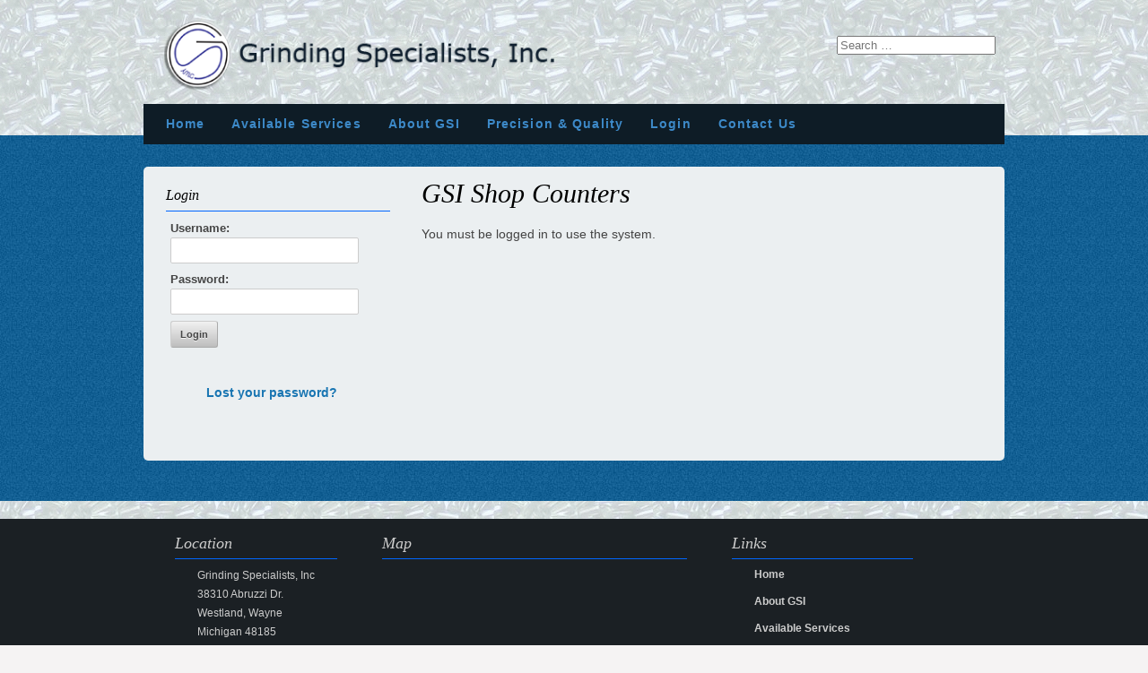

--- FILE ---
content_type: text/html; charset=UTF-8
request_url: https://www.gsi1.com/gsi-shop-counters/
body_size: 43834
content:
<!DOCTYPE html>
<!--[if IE 7]>
<html class="ie ie7" lang="en-US">
<![endif]-->
<!--[if IE 8]>
<html class="ie ie8" lang="en-US">
<![endif]-->
<!--[if !(IE 7) | !(IE 8)  ]><!-->
<html lang="en-US">
<!--<![endif]-->
<head>
	<meta charset="UTF-8">
	<meta name="viewport" content="width=device-width, initial-scale=1, maximum-scale=1">
	<title>GSI Shop Counters</title>
    <meta name="description" content="" />
    <meta name="keywords" content="" />
	<link rel="stylesheet" href="https://www.gsi1.com/wp-content/themes/gsi/style.css">
    <link rel="shortcut icon" href="/wp-content/themes/gsi/favicon.ico" />
	<!--[if lt IE 9]>
	<script src="https://www.gsi1.com/wp-content/themes/gsi/js/html5.js"></script>
	<![endif]-->
    <!--[if lt IE 9]>
		<script src="http://html5shim.googlecode.com/svn/trunk/html5.js"></script>
	<![endif]-->

	<!-- Favicons
	================================================== -->
	<link rel="shortcut icon" href="/wp-content/themes/sameday/favicon.ico" />
	<link rel="apple-touch-icon" href="https://www.gsi1.com/wp-content/themes/gsi/images/apple-touch-icon.png">
	<link rel="apple-touch-icon" sizes="72x72" href="https://www.gsi1.com/wp-content/themes/gsi/images/apple-touch-icon-72x72.png">
	<link rel="apple-touch-icon" sizes="114x114" href="https://www.gsi1.com/wp-content/themes/gsi/images/apple-touch-icon-114x114.png">
	
<!-- All in One SEO Pack 2.4.2 by Michael Torbert of Semper Fi Web Design[346,353] -->
<link rel="canonical" href="https://www.gsi1.com/gsi-shop-counters/" />
<!-- /all in one seo pack -->
<link rel='dns-prefetch' href='//ajax.googleapis.com' />
<link rel='dns-prefetch' href='//fonts.googleapis.com' />
<link rel='dns-prefetch' href='//s.w.org' />
<link rel="alternate" type="application/rss+xml" title="GSI &raquo; Feed" href="https://www.gsi1.com/feed/" />
<link rel="alternate" type="application/rss+xml" title="GSI &raquo; Comments Feed" href="https://www.gsi1.com/comments/feed/" />
		<script type="text/javascript">
			window._wpemojiSettings = {"baseUrl":"https:\/\/s.w.org\/images\/core\/emoji\/2.3\/72x72\/","ext":".png","svgUrl":"https:\/\/s.w.org\/images\/core\/emoji\/2.3\/svg\/","svgExt":".svg","source":{"concatemoji":"https:\/\/www.gsi1.com\/wp-includes\/js\/wp-emoji-release.min.js?ver=4.8.2"}};
			!function(a,b,c){function d(a){var b,c,d,e,f=String.fromCharCode;if(!k||!k.fillText)return!1;switch(k.clearRect(0,0,j.width,j.height),k.textBaseline="top",k.font="600 32px Arial",a){case"flag":return k.fillText(f(55356,56826,55356,56819),0,0),b=j.toDataURL(),k.clearRect(0,0,j.width,j.height),k.fillText(f(55356,56826,8203,55356,56819),0,0),c=j.toDataURL(),b!==c&&(k.clearRect(0,0,j.width,j.height),k.fillText(f(55356,57332,56128,56423,56128,56418,56128,56421,56128,56430,56128,56423,56128,56447),0,0),b=j.toDataURL(),k.clearRect(0,0,j.width,j.height),k.fillText(f(55356,57332,8203,56128,56423,8203,56128,56418,8203,56128,56421,8203,56128,56430,8203,56128,56423,8203,56128,56447),0,0),c=j.toDataURL(),b!==c);case"emoji4":return k.fillText(f(55358,56794,8205,9794,65039),0,0),d=j.toDataURL(),k.clearRect(0,0,j.width,j.height),k.fillText(f(55358,56794,8203,9794,65039),0,0),e=j.toDataURL(),d!==e}return!1}function e(a){var c=b.createElement("script");c.src=a,c.defer=c.type="text/javascript",b.getElementsByTagName("head")[0].appendChild(c)}var f,g,h,i,j=b.createElement("canvas"),k=j.getContext&&j.getContext("2d");for(i=Array("flag","emoji4"),c.supports={everything:!0,everythingExceptFlag:!0},h=0;h<i.length;h++)c.supports[i[h]]=d(i[h]),c.supports.everything=c.supports.everything&&c.supports[i[h]],"flag"!==i[h]&&(c.supports.everythingExceptFlag=c.supports.everythingExceptFlag&&c.supports[i[h]]);c.supports.everythingExceptFlag=c.supports.everythingExceptFlag&&!c.supports.flag,c.DOMReady=!1,c.readyCallback=function(){c.DOMReady=!0},c.supports.everything||(g=function(){c.readyCallback()},b.addEventListener?(b.addEventListener("DOMContentLoaded",g,!1),a.addEventListener("load",g,!1)):(a.attachEvent("onload",g),b.attachEvent("onreadystatechange",function(){"complete"===b.readyState&&c.readyCallback()})),f=c.source||{},f.concatemoji?e(f.concatemoji):f.wpemoji&&f.twemoji&&(e(f.twemoji),e(f.wpemoji)))}(window,document,window._wpemojiSettings);
		</script>
		<style type="text/css">
img.wp-smiley,
img.emoji {
	display: inline !important;
	border: none !important;
	box-shadow: none !important;
	height: 1em !important;
	width: 1em !important;
	margin: 0 .07em !important;
	vertical-align: -0.1em !important;
	background: none !important;
	padding: 0 !important;
}
</style>
<link rel='stylesheet' id='jquery-style-css'  href='https://ajax.googleapis.com/ajax/libs/jqueryui/1.8.2/themes/smoothness/jquery-ui.css?ver=4.8.2' type='text/css' media='all' />
<link rel='stylesheet' id='rs-plugin-settings-css'  href='https://www.gsi1.com/wp-content/plugins/revslider/rs-plugin/css/settings.css?rev=4.3.5&#038;ver=4.8.2' type='text/css' media='all' />
<style id='rs-plugin-settings-inline-css' type='text/css'>
.tp-caption.medium_grey {
position:absolute;
color:#fff;
text-shadow:0px 2px 5px rgba(0, 0, 0, 0.5);
font-weight:700;
font-size:20px;
line-height:20px;
font-family:Arial;
padding:2px 4px;
margin:0px;
border-width:0px;
border-style:none;
background-color:#888;
white-space:nowrap;
}

.tp-caption.small_text {
position:absolute;
color:#fff;
text-shadow:0px 2px 5px rgba(0, 0, 0, 0.5);
font-weight:700;
font-size:14px;
line-height:20px;
font-family:Arial;
margin:0px;
border-width:0px;
border-style:none;
white-space:nowrap;
}

.tp-caption.medium_text {
position:absolute;
color:#fff;
text-shadow:0px 2px 5px rgba(0, 0, 0, 0.5);
font-weight:700;
font-size:20px;
line-height:20px;
font-family:Arial;
margin:0px;
border-width:0px;
border-style:none;
white-space:nowrap;
}

.tp-caption.large_text {
position:absolute;
color:#fff;
text-shadow:0px 2px 5px rgba(0, 0, 0, 0.5);
font-weight:700;
font-size:40px;
line-height:40px;
font-family:Arial;
margin:0px;
border-width:0px;
border-style:none;
white-space:nowrap;
}

.tp-caption.very_large_text {
position:absolute;
color:#fff;
text-shadow:0px 2px 5px rgba(0, 0, 0, 0.5);
font-weight:700;
font-size:60px;
line-height:60px;
font-family:Arial;
margin:0px;
border-width:0px;
border-style:none;
white-space:nowrap;
letter-spacing:-2px;
}

.tp-caption.very_big_white {
position:absolute;
color:#fff;
text-shadow:none;
font-weight:800;
font-size:60px;
line-height:60px;
font-family:Arial;
margin:0px;
border-width:0px;
border-style:none;
white-space:nowrap;
padding:0px 4px;
padding-top:1px;
background-color:#000;
}

.tp-caption.very_big_black {
position:absolute;
color:#000;
text-shadow:none;
font-weight:700;
font-size:60px;
line-height:60px;
font-family:Arial;
margin:0px;
border-width:0px;
border-style:none;
white-space:nowrap;
padding:0px 4px;
padding-top:1px;
background-color:#fff;
}

.tp-caption.modern_medium_fat {
position:absolute;
color:#000;
text-shadow:none;
font-weight:800;
font-size:24px;
line-height:20px;
font-family:"Open Sans", sans-serif;
margin:0px;
border-width:0px;
border-style:none;
white-space:nowrap;
}

.tp-caption.modern_medium_fat_white {
position:absolute;
color:#fff;
text-shadow:none;
font-weight:800;
font-size:24px;
line-height:20px;
font-family:"Open Sans", sans-serif;
margin:0px;
border-width:0px;
border-style:none;
white-space:nowrap;
}

.tp-caption.modern_medium_light {
position:absolute;
color:#000;
text-shadow:none;
font-weight:300;
font-size:24px;
line-height:20px;
font-family:"Open Sans", sans-serif;
margin:0px;
border-width:0px;
border-style:none;
white-space:nowrap;
}

.tp-caption.modern_big_bluebg {
position:absolute;
color:#fff;
text-shadow:none;
font-weight:800;
font-size:30px;
line-height:36px;
font-family:"Open Sans", sans-serif;
padding:3px 10px;
margin:0px;
border-width:0px;
border-style:none;
background-color:#4e5b6c;
letter-spacing:0;
}

.tp-caption.modern_big_redbg {
position:absolute;
color:#fff;
text-shadow:none;
font-weight:300;
font-size:30px;
line-height:36px;
font-family:"Open Sans", sans-serif;
padding:3px 10px;
padding-top:1px;
margin:0px;
border-width:0px;
border-style:none;
background-color:#de543e;
letter-spacing:0;
}

.tp-caption.modern_small_text_dark {
position:absolute;
color:#555;
text-shadow:none;
font-size:14px;
line-height:22px;
font-family:Arial;
margin:0px;
border-width:0px;
border-style:none;
white-space:nowrap;
}

.tp-caption.boxshadow {
-moz-box-shadow:0px 0px 20px rgba(0, 0, 0, 0.5);
-webkit-box-shadow:0px 0px 20px rgba(0, 0, 0, 0.5);
box-shadow:0px 0px 20px rgba(0, 0, 0, 0.5);
}

.tp-caption.black {
color:#000;
text-shadow:none;
}

.tp-caption.noshadow {
text-shadow:none;
}

.tp-caption.thinheadline_dark {
position:absolute;
color:rgba(0,0,0,0.85);
text-shadow:none;
font-weight:300;
font-size:30px;
line-height:30px;
font-family:"Open Sans";
background-color:transparent;
}

.tp-caption.thintext_dark {
position:absolute;
color:rgba(0,0,0,0.85);
text-shadow:none;
font-weight:300;
font-size:16px;
line-height:26px;
font-family:"Open Sans";
background-color:transparent;
}

.tp-caption.largeblackbg {
position:absolute;
color:#fff;
text-shadow:none;
font-weight:300;
font-size:50px;
line-height:70px;
font-family:"Open Sans";
background-color:#000;
padding:0px 20px;
-webkit-border-radius:0px;
-moz-border-radius:0px;
border-radius:0px;
}

.tp-caption.largepinkbg {
position:absolute;
color:#fff;
text-shadow:none;
font-weight:300;
font-size:50px;
line-height:70px;
font-family:"Open Sans";
background-color:#db4360;
padding:0px 20px;
-webkit-border-radius:0px;
-moz-border-radius:0px;
border-radius:0px;
}

.tp-caption.largewhitebg {
position:absolute;
color:#000;
text-shadow:none;
font-weight:300;
font-size:50px;
line-height:70px;
font-family:"Open Sans";
background-color:#fff;
padding:0px 20px;
-webkit-border-radius:0px;
-moz-border-radius:0px;
border-radius:0px;
}

.tp-caption.largegreenbg {
position:absolute;
color:#fff;
text-shadow:none;
font-weight:300;
font-size:50px;
line-height:70px;
font-family:"Open Sans";
background-color:#67ae73;
padding:0px 20px;
-webkit-border-radius:0px;
-moz-border-radius:0px;
border-radius:0px;
}

.tp-caption.excerpt {
font-size:36px;
line-height:36px;
font-weight:700;
font-family:Arial;
color:#ffffff;
text-decoration:none;
background-color:rgba(0, 0, 0, 1);
text-shadow:none;
margin:0px;
letter-spacing:-1.5px;
padding:1px 4px 0px 4px;
width:150px;
white-space:normal !important;
height:auto;
border-width:0px;
border-color:rgb(255, 255, 255);
border-style:none;
}

.tp-caption.large_bold_grey {
font-size:60px;
line-height:60px;
font-weight:800;
font-family:"Open Sans";
color:rgb(102, 102, 102);
text-decoration:none;
background-color:transparent;
text-shadow:none;
margin:0px;
padding:1px 4px 0px;
border-width:0px;
border-color:rgb(255, 214, 88);
border-style:none;
}

.tp-caption.medium_thin_grey {
font-size:34px;
line-height:30px;
font-weight:300;
font-family:"Open Sans";
color:rgb(102, 102, 102);
text-decoration:none;
background-color:transparent;
padding:1px 4px 0px;
text-shadow:none;
margin:0px;
border-width:0px;
border-color:rgb(255, 214, 88);
border-style:none;
}

.tp-caption.small_thin_grey {
font-size:18px;
line-height:26px;
font-weight:300;
font-family:"Open Sans";
color:rgb(117, 117, 117);
text-decoration:none;
background-color:transparent;
padding:1px 4px 0px;
text-shadow:none;
margin:0px;
border-width:0px;
border-color:rgb(255, 214, 88);
border-style:none;
}

.tp-caption.lightgrey_divider {
text-decoration:none;
background-color:rgba(235, 235, 235, 1);
width:370px;
height:3px;
background-position:initial initial;
background-repeat:initial initial;
border-width:0px;
border-color:rgb(34, 34, 34);
border-style:none;
}

.tp-caption.large_bold_darkblue {
font-size:58px;
line-height:60px;
font-weight:800;
font-family:"Open Sans";
color:rgb(52, 73, 94);
text-decoration:none;
background-color:transparent;
border-width:0px;
border-color:rgb(255, 214, 88);
border-style:none;
}

.tp-caption.medium_bg_darkblue {
font-size:20px;
line-height:20px;
font-weight:800;
font-family:"Open Sans";
color:rgb(255, 255, 255);
text-decoration:none;
background-color:rgb(52, 73, 94);
padding:10px;
border-width:0px;
border-color:rgb(255, 214, 88);
border-style:none;
}

.tp-caption.medium_bold_red {
font-size:24px;
line-height:30px;
font-weight:800;
font-family:"Open Sans";
color:rgb(227, 58, 12);
text-decoration:none;
background-color:transparent;
padding:0px;
border-width:0px;
border-color:rgb(255, 214, 88);
border-style:none;
}

.tp-caption.medium_light_red {
font-size:21px;
line-height:26px;
font-weight:300;
font-family:"Open Sans";
color:rgb(227, 58, 12);
text-decoration:none;
background-color:transparent;
padding:0px;
border-width:0px;
border-color:rgb(255, 214, 88);
border-style:none;
}

.tp-caption.medium_bg_red {
font-size:20px;
line-height:20px;
font-weight:800;
font-family:"Open Sans";
color:rgb(255, 255, 255);
text-decoration:none;
background-color:rgb(227, 58, 12);
padding:10px;
border-width:0px;
border-color:rgb(255, 214, 88);
border-style:none;
}

.tp-caption.medium_bold_orange {
font-size:24px;
line-height:30px;
font-weight:800;
font-family:"Open Sans";
color:rgb(243, 156, 18);
text-decoration:none;
background-color:transparent;
border-width:0px;
border-color:rgb(255, 214, 88);
border-style:none;
}

.tp-caption.medium_bg_orange {
font-size:20px;
line-height:20px;
font-weight:800;
font-family:"Open Sans";
color:rgb(255, 255, 255);
text-decoration:none;
background-color:rgb(243, 156, 18);
padding:10px;
border-width:0px;
border-color:rgb(255, 214, 88);
border-style:none;
}

.tp-caption.grassfloor {
text-decoration:none;
background-color:rgba(160, 179, 151, 1);
width:4000px;
height:150px;
border-width:0px;
border-color:rgb(34, 34, 34);
border-style:none;
}

.tp-caption.large_bold_white {
font-size:58px;
line-height:60px;
font-weight:800;
font-family:"Open Sans";
color:rgb(255, 255, 255);
text-decoration:none;
background-color:transparent;
border-width:0px;
border-color:rgb(255, 214, 88);
border-style:none;
}

.tp-caption.medium_light_white {
font-size:30px;
line-height:36px;
font-weight:300;
font-family:"Open Sans";
color:rgb(255, 255, 255);
text-decoration:none;
background-color:transparent;
padding:0px;
border-width:0px;
border-color:rgb(255, 214, 88);
border-style:none;
}

.tp-caption.mediumlarge_light_white {
font-size:34px;
line-height:40px;
font-weight:300;
font-family:"Open Sans";
color:rgb(255, 255, 255);
text-decoration:none;
background-color:transparent;
padding:0px;
border-width:0px;
border-color:rgb(255, 214, 88);
border-style:none;
}

.tp-caption.mediumlarge_light_white_center {
font-size:34px;
line-height:40px;
font-weight:300;
font-family:"Open Sans";
color:#ffffff;
text-decoration:none;
background-color:transparent;
padding:0px 0px 0px 0px;
text-align:center;
border-width:0px;
border-color:rgb(255, 214, 88);
border-style:none;
}

.tp-caption.medium_bg_asbestos {
font-size:20px;
line-height:20px;
font-weight:800;
font-family:"Open Sans";
color:rgb(255, 255, 255);
text-decoration:none;
background-color:rgb(127, 140, 141);
padding:10px;
border-width:0px;
border-color:rgb(255, 214, 88);
border-style:none;
}

.tp-caption.medium_light_black {
font-size:30px;
line-height:36px;
font-weight:300;
font-family:"Open Sans";
color:rgb(0, 0, 0);
text-decoration:none;
background-color:transparent;
padding:0px;
border-width:0px;
border-color:rgb(255, 214, 88);
border-style:none;
}

.tp-caption.large_bold_black {
font-size:58px;
line-height:60px;
font-weight:800;
font-family:"Open Sans";
color:rgb(0, 0, 0);
text-decoration:none;
background-color:transparent;
border-width:0px;
border-color:rgb(255, 214, 88);
border-style:none;
}

.tp-caption.mediumlarge_light_darkblue {
font-size:34px;
line-height:40px;
font-weight:300;
font-family:"Open Sans";
color:rgb(52, 73, 94);
text-decoration:none;
background-color:transparent;
padding:0px;
border-width:0px;
border-color:rgb(255, 214, 88);
border-style:none;
}

.tp-caption.small_light_white {
font-size:17px;
line-height:28px;
font-weight:300;
font-family:"Open Sans";
color:rgb(255, 255, 255);
text-decoration:none;
background-color:transparent;
padding:0px;
border-width:0px;
border-color:rgb(255, 214, 88);
border-style:none;
}

.tp-caption.roundedimage {
border-width:0px;
border-color:rgb(34, 34, 34);
border-style:none;
}

.tp-caption.large_bg_black {
font-size:40px;
line-height:40px;
font-weight:800;
font-family:"Open Sans";
color:rgb(255, 255, 255);
text-decoration:none;
background-color:rgb(0, 0, 0);
padding:10px 20px 15px;
border-width:0px;
border-color:rgb(255, 214, 88);
border-style:none;
}

.tp-caption.mediumwhitebg {
font-size:30px;
line-height:30px;
font-weight:300;
font-family:"Open Sans";
color:rgb(0, 0, 0);
text-decoration:none;
background-color:rgb(255, 255, 255);
padding:5px 15px 10px;
text-shadow:none;
border-width:0px;
border-color:rgb(0, 0, 0);
border-style:none;
}


.tp-caption a {
color:#ff7302;
text-shadow:none;
-webkit-transition:all 0.2s ease-out;
-moz-transition:all 0.2s ease-out;
-o-transition:all 0.2s ease-out;
-ms-transition:all 0.2s ease-out;
}

.tp-caption a:hover {
color:#ffa902;
}
</style>
<link rel='stylesheet' id='lightbox-style-css'  href='https://www.gsi1.com/wp-content/themes/gsi/inc/lightbox/jquery.fancybox.css?ver=4.8.2' type='text/css' media='all' />
<link rel='stylesheet' id='twentythirteen-fonts-css'  href='//fonts.googleapis.com/css?family=Source+Sans+Pro%3A300%2C400%2C700%2C300italic%2C400italic%2C700italic%7CBitter%3A400%2C700&#038;subset=latin%2Clatin-ext' type='text/css' media='all' />
<link rel='stylesheet' id='genericons-css'  href='https://www.gsi1.com/wp-content/themes/gsi/fonts/genericons.css?ver=2.09' type='text/css' media='all' />
<link rel='stylesheet' id='pwLogWi_style-css'  href='https://www.gsi1.com/wp-content/plugins/nice-login-register-widget/css/pw-login-widget.css?ver=1.3.10' type='text/css' media='all' />
<script type='text/javascript' src='https://www.gsi1.com/wp-includes/js/jquery/jquery.js?ver=1.12.4'></script>
<script type='text/javascript' src='https://www.gsi1.com/wp-includes/js/jquery/jquery-migrate.min.js?ver=1.4.1'></script>
<script type='text/javascript' src='https://www.gsi1.com/wp-content/plugins/revslider/rs-plugin/js/jquery.themepunch.plugins.min.js?rev=4.3.5&#038;ver=4.8.2'></script>
<script type='text/javascript' src='https://www.gsi1.com/wp-content/plugins/revslider/rs-plugin/js/jquery.themepunch.revolution.min.js?rev=4.3.5&#038;ver=4.8.2'></script>
<link rel='https://api.w.org/' href='https://www.gsi1.com/wp-json/' />
<link rel="EditURI" type="application/rsd+xml" title="RSD" href="https://www.gsi1.com/xmlrpc.php?rsd" />
<link rel="wlwmanifest" type="application/wlwmanifest+xml" href="https://www.gsi1.com/wp-includes/wlwmanifest.xml" /> 
<meta name="generator" content="WordPress 4.8.2" />
<link rel='shortlink' href='https://www.gsi1.com/?p=739' />
<link rel="alternate" type="application/json+oembed" href="https://www.gsi1.com/wp-json/oembed/1.0/embed?url=https%3A%2F%2Fwww.gsi1.com%2Fgsi-shop-counters%2F" />
<link rel="alternate" type="text/xml+oembed" href="https://www.gsi1.com/wp-json/oembed/1.0/embed?url=https%3A%2F%2Fwww.gsi1.com%2Fgsi-shop-counters%2F&#038;format=xml" />
    <script>
  (function(i,s,o,g,r,a,m){i['GoogleAnalyticsObject']=r;i[r]=i[r]||function(){
  (i[r].q=i[r].q||[]).push(arguments)},i[r].l=1*new Date();a=s.createElement(o),
  m=s.getElementsByTagName(o)[0];a.async=1;a.src=g;m.parentNode.insertBefore(a,m)
  })(window,document,'script','//www.google-analytics.com/analytics.js','ga');

  ga('create', 'UA-56667407-1', 'auto');
  ga('send', 'pageview');

</script>
<meta name="msvalidate.01" content="068C38A26B9B1C430293DF92C6B162E9" />
   
</head>

<body>
<!--HEADER-->
<div class="band header">
	<header class="container main">
      	<div class="eight columns">
			<div class="logo entry-content"><a href="/"><img src="https://www.gsi1.com/wp-content/themes/gsi/images/logo.png" alt="Grinding Specialists Inc" title="Grinding Specialists Inc">Grinding Specialists Inc</a></div>
		</div>   
      <div class="eight columns">  
                   <div class="phone"><form role="search" method="get" class="search-form" action="https://www.gsi1.com/">
				<label>
					<span class="screen-reader-text">Search for:</span>
					<input type="search" class="search-field" placeholder="Search &hellip;" value="" name="s" />
				</label>
				<input type="submit" class="search-submit" value="Search" />
			</form></div>           </div>
	</header><!--End Container-->
</div><!--End Band-->

<!--NAVIGATION-->
<div class="band navigation">
	<nav class="container primary">
		<div class="sixteen columns"><ul id="menu-main" class="menu"><li id="menu-item-36" class="menu-item menu-item-type-post_type menu-item-object-page menu-item-home menu-item-36"><a title="Home" href="https://www.gsi1.com/">Home</a></li>
<li id="menu-item-37" class="menu-item menu-item-type-post_type menu-item-object-page menu-item-has-children menu-item-37"><a title="Available Services" href="https://www.gsi1.com/available-services/">Available Services</a>
<ul  class="sub-menu">
	<li id="menu-item-101" class="menu-item menu-item-type-post_type menu-item-object-page menu-item-101"><a title="Inspection" href="https://www.gsi1.com/available-services/inspection/">Inspection</a></li>
	<li id="menu-item-100" class="menu-item menu-item-type-post_type menu-item-object-page menu-item-100"><a title="Infeed" href="https://www.gsi1.com/available-services/infeed/">Infeed</a></li>
	<li id="menu-item-99" class="menu-item menu-item-type-post_type menu-item-object-page menu-item-99"><a title="Thrufeed" href="https://www.gsi1.com/available-services/thrufeed/">Thrufeed</a></li>
	<li id="menu-item-98" class="menu-item menu-item-type-post_type menu-item-object-page menu-item-98"><a title="ScotchBrite" href="https://www.gsi1.com/available-services/scotchbrite/">ScotchBrite™</a></li>
	<li id="menu-item-97" class="menu-item menu-item-type-post_type menu-item-object-page menu-item-97"><a title="Industries" href="https://www.gsi1.com/available-services/industries/">Industries</a></li>
</ul>
</li>
<li id="menu-item-86" class="menu-item menu-item-type-post_type menu-item-object-page menu-item-86"><a title="About GSI" href="https://www.gsi1.com/about-gsi/">About GSI</a></li>
<li id="menu-item-32" class="menu-item menu-item-type-post_type menu-item-object-page menu-item-32"><a title="Precision &#038; Quality" href="https://www.gsi1.com/precision-quality/">Precision &#038; Quality</a></li>
<li id="menu-item-236" class="menu-item menu-item-type-custom menu-item-object-custom menu-item-236"><a title="Login" target="_blank" href="https://www.gsi1.com/customer-login/">Login</a></li>
<li id="menu-item-30" class="menu-item menu-item-type-post_type menu-item-object-page menu-item-has-children menu-item-30"><a title="Contact Us" href="https://www.gsi1.com/contact-us/">Contact Us</a>
<ul  class="sub-menu">
	<li id="menu-item-76" class="menu-item menu-item-type-post_type menu-item-object-page menu-item-76"><a title="Request for Quote" href="https://www.gsi1.com/contact-us/request-for-quote/">Request for Quote</a></li>
	<li id="menu-item-79" class="menu-item menu-item-type-post_type menu-item-object-page menu-item-79"><a title="Employment Opportunities" href="https://www.gsi1.com/contact-us/employment-opportunities/">Employment Opportunities</a></li>
</ul>
</li>
</ul></div> 
	 </nav><!--End Container-->
</div><!--End Band-->


<!--MAIN CONTENT-->

<!--CONTENT LEFT-->
<div class="band inner">
	<div class="container main-block">
        <div class="five columns inside">
        <div class="left-side">
          <h3 class="widget-title">Login</h3>					<div id="sp-main-div-pw_login_widget-2" class="sp-main-div sp-main-div-vertical" >
					<div class="sp-login-header">
										</div>
					<div class='sp-widget-login-div' >
					<form method="post" action="https://www.gsi1.com/wp-login.php" class="wp-user-form">
					<p><label for='user_login-2'>Username: </label>
					<input id='user_login-2' type='text' name='log' required='required' /></p>
					<p><label for='user_pass-2'>Password: </label>
					<input id='user_pass-2' type='password' name='pwd' required='required' /></p>
															<p><input type="submit" name="user-submit" value="Login" /></p>
					<p>
					<input type="hidden" name="action" value="login">
					<input type="hidden" name="wp-submit" value="yes">
					<input type="hidden" name="redirect_to" value="/gsi-shop-counters/" />
					<input type="hidden" name="testcookie" value="1" />
					<input type="hidden" class="force_ssl_login" value="false"/>
					<input type="hidden" name="security" value="a2a12d99bd"/>
					</p>
					</form>
					<ul>
										<li><a class="sp-flipping-link" href='#lost-pass' >Lost your password?</a></li>
					</ul>
					
					</div>
					
										
					<div class='sp-widget-lost_pass-div' style='display:none;'>
			
					<form method="post" action='https://www.gsi1.com/wp-login.php?action=lostpassword'>
					<p><label for='lost_user_login-2'>Enter your username or email: </label>
					<input type="text" name="user_login" value="" size="20" id="lost_user_login-2" /></p>
										<p><input type="submit" name="user-submit" value="Reset my password"  /></p>
					<p>
					<input type="hidden" name="action" value="lostpassword">
					<input type="hidden" name="wp-submit" value="yes">
					<input type="hidden" name="redirect_to" value="/gsi-shop-counters/&reset=true" />
					<input type="hidden" name="testcookie" value="1" />
					<input type="hidden" name="security" value="a2a12d99bd"/>
					<p>
					</form>
					<ul><li><a class="sp-flipping-link" href='#sp-login'>Back to login</a></li></ul>
					</div>
					
					<input type="hidden"  class="is_ajax_authentication" value="0">
					
										<div></div>
					<div class="sp-loading-img" style="display:none; position: absolute;top: 50%;left: 50%;margin-left: -24px;margin-top: -24px;"><img src="https://www.gsi1.com/wp-content/plugins/nice-login-register-widget/images/loading_transparent.gif"  title="Loading" alt="Loading"></div>
					</div>
					         </div>
       </div>
		<div class="eleven columns inside">
     
<div id="primary" class="site-content">
  <div id="content" role="main">
    <header class="entry-header">
            <h1 class="entry-title">
        GSI Shop Counters      </h1>
    </header>
    <!-- .entry-header -->
        You must be logged in to use the system.
      </div>
  <!-- #content --> 
</div>
<!-- #primary -->
 

</div>
</div>
<!--Links-->
<div class="band links">
	<div class="container link-block">
		<div class="sixteen columns">
        		</div>
    </div><!--End Container-->
</div><!--End Band-->

    </div><!--End Container-->
</div><!--End Band-->


<div class="band footer">
  <footer class="container foot">
	<div class="sixteen column"><h3 class="widget-title">Location</h3>			<div class="textwidget"><p>Grinding Specialists, Inc<br />
38310 Abruzzi Dr. <br />
Westland, Wayne<br />
Michigan 48185<p>
<p>Phone: 734.729.1775<br />
Fax: 734.729.8859</p>
</div>
		</div><div class="sixteen column"><h3 class="widget-title">Map</h3>			<div class="textwidget"><iframe src="https://www.google.com/maps/embed?pb=!1m14!1m8!1m3!1d3822.2322528492505!2d-83.4159516!3d42.31638890000001!3m2!1i1024!2i768!4f13.1!3m3!1m2!1s0x883b4d869b01ef73%3A0x2f840f9df131b12!2s38310+Abruzzi+Dr%2C+Westland%2C+MI+48185!5e1!3m2!1sen!2sus!4v1412622035005" width="290" height="290" frameborder="0" style="border:0"></iframe></div>
		</div><div class="sixteen column"><h3 class="widget-title">Links</h3><div class="menu-mainfoot-container"><ul id="menu-mainfoot" class="menu"><li id="menu-item-63" class="menu-item menu-item-type-post_type menu-item-object-page menu-item-home menu-item-63"><a title="Home" href="https://www.gsi1.com/">Home</a></li>
<li id="menu-item-60" class="menu-item menu-item-type-post_type menu-item-object-page menu-item-60"><a title="Teamwork Concept" href="https://www.gsi1.com/about-gsi/">About GSI</a></li>
<li id="menu-item-64" class="menu-item menu-item-type-post_type menu-item-object-page menu-item-64"><a title="Available Services" href="https://www.gsi1.com/available-services/">Available Services</a></li>
<li id="menu-item-61" class="menu-item menu-item-type-post_type menu-item-object-page menu-item-61"><a title="Precision &#038; Technology" href="https://www.gsi1.com/precision-quality/">Precision &#038; Quality</a></li>
<li id="menu-item-237" class="menu-item menu-item-type-custom menu-item-object-custom menu-item-237"><a title="Login" target="_blank" href="http://reports.gsi1.com/reports/">Login</a></li>
<li id="menu-item-59" class="menu-item menu-item-type-post_type menu-item-object-page menu-item-59"><a title="Contact Us" href="https://www.gsi1.com/contact-us/">Contact Us</a></li>
<li id="menu-item-75" class="menu-item menu-item-type-post_type menu-item-object-page menu-item-75"><a title="Request for Quote" href="https://www.gsi1.com/contact-us/request-for-quote/">Request for Quote</a></li>
<li id="menu-item-80" class="menu-item menu-item-type-post_type menu-item-object-page menu-item-80"><a title="Employment Opportunities" href="https://www.gsi1.com/contact-us/employment-opportunities/">Employment Opportunities</a></li>
<li id="menu-item-58" class="menu-item menu-item-type-post_type menu-item-object-page menu-item-58"><a title="Site Map" href="https://www.gsi1.com/site-map/">Site Map</a></li>
</ul></div></div><div class="sixteen column"><h3 class="widget-title">Contact Us</h3><link rel='stylesheet' id='gforms_reset_css-css'  href='https://www.gsi1.com/wp-content/plugins/gravityforms/css/formreset.min.css?ver=2.2.5' type='text/css' media='all' />
<link rel='stylesheet' id='gforms_formsmain_css-css'  href='https://www.gsi1.com/wp-content/plugins/gravityforms/css/formsmain.min.css?ver=2.2.5' type='text/css' media='all' />
<link rel='stylesheet' id='gforms_ready_class_css-css'  href='https://www.gsi1.com/wp-content/plugins/gravityforms/css/readyclass.min.css?ver=2.2.5' type='text/css' media='all' />
<link rel='stylesheet' id='gforms_browsers_css-css'  href='https://www.gsi1.com/wp-content/plugins/gravityforms/css/browsers.min.css?ver=2.2.5' type='text/css' media='all' />
<script type='text/javascript' src='https://www.gsi1.com/wp-content/plugins/gravityforms/js/jquery.maskedinput.min.js?ver=2.2.5'></script>

                <div class='gf_browser_chrome gform_wrapper' id='gform_wrapper_1' ><form method='post' enctype='multipart/form-data'  id='gform_1'  action='/gsi-shop-counters/'>
                        <div class='gform_body'><ul id='gform_fields_1' class='gform_fields top_label form_sublabel_below description_below'><li id='field_1_1' class='gfield field_sublabel_below field_description_below gfield_visibility_visible' ><label class='gfield_label gfield_label_before_complex' for='input_1_1_3' >Name</label><div class='ginput_complex ginput_container no_prefix has_first_name no_middle_name has_last_name no_suffix gf_name_has_2 ginput_container_name' id='input_1_1'>
                            <span id='input_1_1_3_container' class='name_first' >
                                                    <input type='text' name='input_1.3' id='input_1_1_3' value='' aria-label='First name' tabindex='1'   aria-invalid="false" />
                                                    <label for='input_1_1_3' >First</label>
                                               </span>
                            <span id='input_1_1_6_container' class='name_last' >
                                                    <input type='text' name='input_1.6' id='input_1_1_6' value='' aria-label='Last name' tabindex='2'   aria-invalid="false" />
                                                    <label for='input_1_1_6' >Last</label>
                                                </span>
                            <div class='gf_clear gf_clear_complex'></div>
                        </div></li><li id='field_1_2' class='gfield gf_left_half gfield_contains_required field_sublabel_below field_description_below gfield_visibility_visible' ><label class='gfield_label' for='input_1_2' >Email<span class='gfield_required'>*</span></label><div class='ginput_container ginput_container_email'>
                            <input name='input_2' id='input_1_2' type='text' value='' class='medium' tabindex='3'    aria-required="true" aria-invalid="false"/>
                        </div></li><li id='field_1_3' class='gfield gf_right_half gfield_contains_required field_sublabel_below field_description_below gfield_visibility_visible' ><label class='gfield_label' for='input_1_3' >Phone<span class='gfield_required'>*</span></label><div class='ginput_container ginput_container_phone'><input name='input_3' id='input_1_3' type='text' value='' class='medium' tabindex='4'   aria-required="true" aria-invalid="false" /></div></li><li id='field_1_4' class='gfield field_sublabel_below field_description_below gfield_visibility_visible' ><label class='gfield_label gfield_label_before_complex' for='input_1_4_1' >Address</label>    
                    <div class='ginput_complex ginput_container has_street has_street2 has_city has_state has_zip has_country ginput_container_address gfield_trigger_change' id='input_1_4' >
                         <span class='ginput_full address_line_1' id='input_1_4_1_container' >
                                        <input type='text' name='input_4.1' id='input_1_4_1' value='' tabindex='5'  />
                                        <label for='input_1_4_1' id='input_1_4_1_label' >Street Address</label>
                                    </span><span class='ginput_left address_city' id='input_1_4_3_container' >
                                    <input type='text' name='input_4.3' id='input_1_4_3' value='' tabindex='6'  />
                                    <label for='input_1_4_3' id='input_1_4_3_label' >City</label>
                                 </span><span class='ginput_right address_state' id='input_1_4_4_container' >
                                        <select name='input_4.4' id='input_1_4_4' tabindex='7'   ><option value='' selected='selected'></option><option value='Alabama' >Alabama</option><option value='Alaska' >Alaska</option><option value='Arizona' >Arizona</option><option value='Arkansas' >Arkansas</option><option value='California' >California</option><option value='Colorado' >Colorado</option><option value='Connecticut' >Connecticut</option><option value='Delaware' >Delaware</option><option value='District of Columbia' >District of Columbia</option><option value='Florida' >Florida</option><option value='Georgia' >Georgia</option><option value='Hawaii' >Hawaii</option><option value='Idaho' >Idaho</option><option value='Illinois' >Illinois</option><option value='Indiana' >Indiana</option><option value='Iowa' >Iowa</option><option value='Kansas' >Kansas</option><option value='Kentucky' >Kentucky</option><option value='Louisiana' >Louisiana</option><option value='Maine' >Maine</option><option value='Maryland' >Maryland</option><option value='Massachusetts' >Massachusetts</option><option value='Michigan' >Michigan</option><option value='Minnesota' >Minnesota</option><option value='Mississippi' >Mississippi</option><option value='Missouri' >Missouri</option><option value='Montana' >Montana</option><option value='Nebraska' >Nebraska</option><option value='Nevada' >Nevada</option><option value='New Hampshire' >New Hampshire</option><option value='New Jersey' >New Jersey</option><option value='New Mexico' >New Mexico</option><option value='New York' >New York</option><option value='North Carolina' >North Carolina</option><option value='North Dakota' >North Dakota</option><option value='Ohio' >Ohio</option><option value='Oklahoma' >Oklahoma</option><option value='Oregon' >Oregon</option><option value='Pennsylvania' >Pennsylvania</option><option value='Rhode Island' >Rhode Island</option><option value='South Carolina' >South Carolina</option><option value='South Dakota' >South Dakota</option><option value='Tennessee' >Tennessee</option><option value='Texas' >Texas</option><option value='Utah' >Utah</option><option value='Vermont' >Vermont</option><option value='Virginia' >Virginia</option><option value='Washington' >Washington</option><option value='West Virginia' >West Virginia</option><option value='Wisconsin' >Wisconsin</option><option value='Wyoming' >Wyoming</option><option value='Armed Forces Americas' >Armed Forces Americas</option><option value='Armed Forces Europe' >Armed Forces Europe</option><option value='Armed Forces Pacific' >Armed Forces Pacific</option></select>
                                        <label for='input_1_4_4' id='input_1_4_4_label' >State</label>
                                      </span><span class='ginput_left address_zip' id='input_1_4_5_container' >
                                    <input type='text' name='input_4.5' id='input_1_4_5' value='' tabindex='9'  />
                                    <label for='input_1_4_5' id='input_1_4_5_label' >ZIP Code</label>
                                </span><input type='hidden' class='gform_hidden' name='input_4.6' id='input_1_4_6' value='United States'/>
                    <div class='gf_clear gf_clear_complex'></div>
                </div></li><li id='field_1_5' class='gfield field_sublabel_below field_description_below gfield_visibility_visible' ><label class='gfield_label' for='input_1_5' >Questions or Comments</label><div class='ginput_container ginput_container_textarea'><textarea name='input_5' id='input_1_5' class='textarea medium' tabindex='10'    aria-invalid="false"   rows='10' cols='50'></textarea></div></li><li id='field_1_6' class='gfield field_sublabel_below field_description_below gfield_visibility_visible' ><label class='gfield_label' for='input_1_6' >Captcha</label><div id='input_1_6' class='ginput_container ginput_recaptcha' data-sitekey='6LeO3_oSAAAAAIIBBJ611S18k5hUK7GgCtdZv2I1'  data-theme='light' data-tabindex='11'></div></li>
                            </ul></div>
        <div class='gform_footer top_label'> <input type='submit' id='gform_submit_button_1' class='gform_button button' value='Submit' tabindex='12' onclick='if(window["gf_submitting_1"]){return false;}  window["gf_submitting_1"]=true;  ' onkeypress='if( event.keyCode == 13 ){ if(window["gf_submitting_1"]){return false;} window["gf_submitting_1"]=true;  jQuery("#gform_1").trigger("submit",[true]); }' /> 
            <input type='hidden' class='gform_hidden' name='is_submit_1' value='1' />
            <input type='hidden' class='gform_hidden' name='gform_submit' value='1' />
            
            <input type='hidden' class='gform_hidden' name='gform_unique_id' value='' />
            <input type='hidden' class='gform_hidden' name='state_1' value='WyJbXSIsIjM2MTc0YzhkZjY5YjRlNmI3NDE2Mzc5YmU2NWI2YTc4Il0=' />
            <input type='hidden' class='gform_hidden' name='gform_target_page_number_1' id='gform_target_page_number_1' value='0' />
            <input type='hidden' class='gform_hidden' name='gform_source_page_number_1' id='gform_source_page_number_1' value='1' />
            <input type='hidden' name='gform_field_values' value='' />
            
        </div>
                        </form>
                        </div><script type='text/javascript'> if(typeof gf_global == 'undefined') var gf_global = {"gf_currency_config":{"name":"U.S. Dollar","symbol_left":"$","symbol_right":"","symbol_padding":"","thousand_separator":",","decimal_separator":".","decimals":2},"base_url":"https:\/\/www.gsi1.com\/wp-content\/plugins\/gravityforms","number_formats":[],"spinnerUrl":"https:\/\/www.gsi1.com\/wp-content\/plugins\/gravityforms\/images\/spinner.gif"};jQuery(document).bind('gform_post_render', function(event, formId, currentPage){if(formId == 1) {if(!/(android)/i.test(navigator.userAgent)){jQuery('#input_1_3').mask('(999) 999-9999').bind('keypress', function(e){if(e.which == 13){jQuery(this).blur();} } );}} } );jQuery(document).bind('gform_post_conditional_logic', function(event, formId, fields, isInit){} );</script><script type='text/javascript'> jQuery(document).ready(function(){jQuery(document).trigger('gform_post_render', [1, 1]) } ); </script></div>   </footer><!-- container -->
</div><!--End Band-->


<div class="band bottom">
  <footer class="container bottom">
	<div class="sixteen column">			<div class="textwidget"><p>Copyright &copy; <script type="text/javascript">var d = new Date();document.write(d.getFullYear());</script> Grinding Specialists Inc. | <a href="http://www.vrmetro.com" title="VR Metro" target="blank">VR Metro</a></p></div>
		</div>	</footer><!-- container -->
</div><!--End Band-->
<!--JS
==========================================================-->
<script src="https://code.jquery.com/jquery-1.7.1.min.js"></script>
<script src="https://www.gsi1.com/wp-content/themes/gsi/js/mobile-menu.js"></script>

<!-- End Document
================================================== -->
		<script type="text/javascript">
			var gfRecaptchaPoller = setInterval( function() {
				if( ! window.grecaptcha ) {
					return;
				}
				renderRecaptcha();
				clearInterval( gfRecaptchaPoller );
			}, 100 );
		</script>

		<script type='text/javascript' src='https://www.gsi1.com/wp-includes/js/jquery/ui/core.min.js?ver=1.11.4'></script>
<script type='text/javascript' src='https://www.gsi1.com/wp-includes/js/jquery/ui/datepicker.min.js?ver=1.11.4'></script>
<script type='text/javascript'>
jQuery(document).ready(function(jQuery){jQuery.datepicker.setDefaults({"closeText":"Close","currentText":"Today","monthNames":["January","February","March","April","May","June","July","August","September","October","November","December"],"monthNamesShort":["Jan","Feb","Mar","Apr","May","Jun","Jul","Aug","Sep","Oct","Nov","Dec"],"nextText":"Next","prevText":"Previous","dayNames":["Sunday","Monday","Tuesday","Wednesday","Thursday","Friday","Saturday"],"dayNamesShort":["Sun","Mon","Tue","Wed","Thu","Fri","Sat"],"dayNamesMin":["S","M","T","W","T","F","S"],"dateFormat":"MM d, yy","firstDay":1,"isRTL":false});});
</script>
<script type='text/javascript' src='https://www.gsi1.com/wp-content/themes/gsi/inc/lightbox/js/jquery.fancybox.pack.js?ver=4.8.2'></script>
<script type='text/javascript' src='https://www.gsi1.com/wp-content/themes/gsi/inc/lightbox/js/lightbox.js?ver=4.8.2'></script>
<script type='text/javascript' src='https://www.gsi1.com/wp-content/themes/gsi/js/functions.js?ver=2013-07-18'></script>
<script type='text/javascript'>
/* <![CDATA[ */
var ajax_object = {"ajax_url":"https:\/\/www.gsi1.com\/wp-admin\/admin-ajax.php"};
var pwLogWi_messages = {"ajax_request_fails":"Ajax request fails","ajax_unknown_error":"An unknown error occurred while trying to connect to the server.<br>Please refresh the page and try again."};
/* ]]> */
</script>
<script type='text/javascript' src='https://www.gsi1.com/wp-content/plugins/nice-login-register-widget/js/pw-login-widget.js?ver=1.3.10'></script>
<script type='text/javascript' src='https://www.gsi1.com/wp-content/plugins/nice-login-register-widget/js/ajax-authentication.js?ver=1.3.10'></script>
<script type='text/javascript' src='https://www.gsi1.com/wp-includes/js/wp-embed.min.js?ver=4.8.2'></script>
<script type='text/javascript' src='https://www.gsi1.com/wp-content/plugins/gravityforms/js/jquery.json.min.js?ver=2.2.5'></script>
<script type='text/javascript' src='https://www.gsi1.com/wp-content/plugins/gravityforms/js/gravityforms.min.js?ver=2.2.5'></script>
<script type='text/javascript' src='https://www.google.com/recaptcha/api.js?hl=en&#038;render=explicit&#038;ver=4.8.2'></script>
</body>
</html>

--- FILE ---
content_type: text/html; charset=utf-8
request_url: https://www.google.com/recaptcha/api2/anchor?ar=1&k=6LeO3_oSAAAAAIIBBJ611S18k5hUK7GgCtdZv2I1&co=aHR0cHM6Ly93d3cuZ3NpMS5jb206NDQz&hl=en&v=PoyoqOPhxBO7pBk68S4YbpHZ&theme=light&size=normal&anchor-ms=20000&execute-ms=30000&cb=isyft1tl3fb0
body_size: 50413
content:
<!DOCTYPE HTML><html dir="ltr" lang="en"><head><meta http-equiv="Content-Type" content="text/html; charset=UTF-8">
<meta http-equiv="X-UA-Compatible" content="IE=edge">
<title>reCAPTCHA</title>
<style type="text/css">
/* cyrillic-ext */
@font-face {
  font-family: 'Roboto';
  font-style: normal;
  font-weight: 400;
  font-stretch: 100%;
  src: url(//fonts.gstatic.com/s/roboto/v48/KFO7CnqEu92Fr1ME7kSn66aGLdTylUAMa3GUBHMdazTgWw.woff2) format('woff2');
  unicode-range: U+0460-052F, U+1C80-1C8A, U+20B4, U+2DE0-2DFF, U+A640-A69F, U+FE2E-FE2F;
}
/* cyrillic */
@font-face {
  font-family: 'Roboto';
  font-style: normal;
  font-weight: 400;
  font-stretch: 100%;
  src: url(//fonts.gstatic.com/s/roboto/v48/KFO7CnqEu92Fr1ME7kSn66aGLdTylUAMa3iUBHMdazTgWw.woff2) format('woff2');
  unicode-range: U+0301, U+0400-045F, U+0490-0491, U+04B0-04B1, U+2116;
}
/* greek-ext */
@font-face {
  font-family: 'Roboto';
  font-style: normal;
  font-weight: 400;
  font-stretch: 100%;
  src: url(//fonts.gstatic.com/s/roboto/v48/KFO7CnqEu92Fr1ME7kSn66aGLdTylUAMa3CUBHMdazTgWw.woff2) format('woff2');
  unicode-range: U+1F00-1FFF;
}
/* greek */
@font-face {
  font-family: 'Roboto';
  font-style: normal;
  font-weight: 400;
  font-stretch: 100%;
  src: url(//fonts.gstatic.com/s/roboto/v48/KFO7CnqEu92Fr1ME7kSn66aGLdTylUAMa3-UBHMdazTgWw.woff2) format('woff2');
  unicode-range: U+0370-0377, U+037A-037F, U+0384-038A, U+038C, U+038E-03A1, U+03A3-03FF;
}
/* math */
@font-face {
  font-family: 'Roboto';
  font-style: normal;
  font-weight: 400;
  font-stretch: 100%;
  src: url(//fonts.gstatic.com/s/roboto/v48/KFO7CnqEu92Fr1ME7kSn66aGLdTylUAMawCUBHMdazTgWw.woff2) format('woff2');
  unicode-range: U+0302-0303, U+0305, U+0307-0308, U+0310, U+0312, U+0315, U+031A, U+0326-0327, U+032C, U+032F-0330, U+0332-0333, U+0338, U+033A, U+0346, U+034D, U+0391-03A1, U+03A3-03A9, U+03B1-03C9, U+03D1, U+03D5-03D6, U+03F0-03F1, U+03F4-03F5, U+2016-2017, U+2034-2038, U+203C, U+2040, U+2043, U+2047, U+2050, U+2057, U+205F, U+2070-2071, U+2074-208E, U+2090-209C, U+20D0-20DC, U+20E1, U+20E5-20EF, U+2100-2112, U+2114-2115, U+2117-2121, U+2123-214F, U+2190, U+2192, U+2194-21AE, U+21B0-21E5, U+21F1-21F2, U+21F4-2211, U+2213-2214, U+2216-22FF, U+2308-230B, U+2310, U+2319, U+231C-2321, U+2336-237A, U+237C, U+2395, U+239B-23B7, U+23D0, U+23DC-23E1, U+2474-2475, U+25AF, U+25B3, U+25B7, U+25BD, U+25C1, U+25CA, U+25CC, U+25FB, U+266D-266F, U+27C0-27FF, U+2900-2AFF, U+2B0E-2B11, U+2B30-2B4C, U+2BFE, U+3030, U+FF5B, U+FF5D, U+1D400-1D7FF, U+1EE00-1EEFF;
}
/* symbols */
@font-face {
  font-family: 'Roboto';
  font-style: normal;
  font-weight: 400;
  font-stretch: 100%;
  src: url(//fonts.gstatic.com/s/roboto/v48/KFO7CnqEu92Fr1ME7kSn66aGLdTylUAMaxKUBHMdazTgWw.woff2) format('woff2');
  unicode-range: U+0001-000C, U+000E-001F, U+007F-009F, U+20DD-20E0, U+20E2-20E4, U+2150-218F, U+2190, U+2192, U+2194-2199, U+21AF, U+21E6-21F0, U+21F3, U+2218-2219, U+2299, U+22C4-22C6, U+2300-243F, U+2440-244A, U+2460-24FF, U+25A0-27BF, U+2800-28FF, U+2921-2922, U+2981, U+29BF, U+29EB, U+2B00-2BFF, U+4DC0-4DFF, U+FFF9-FFFB, U+10140-1018E, U+10190-1019C, U+101A0, U+101D0-101FD, U+102E0-102FB, U+10E60-10E7E, U+1D2C0-1D2D3, U+1D2E0-1D37F, U+1F000-1F0FF, U+1F100-1F1AD, U+1F1E6-1F1FF, U+1F30D-1F30F, U+1F315, U+1F31C, U+1F31E, U+1F320-1F32C, U+1F336, U+1F378, U+1F37D, U+1F382, U+1F393-1F39F, U+1F3A7-1F3A8, U+1F3AC-1F3AF, U+1F3C2, U+1F3C4-1F3C6, U+1F3CA-1F3CE, U+1F3D4-1F3E0, U+1F3ED, U+1F3F1-1F3F3, U+1F3F5-1F3F7, U+1F408, U+1F415, U+1F41F, U+1F426, U+1F43F, U+1F441-1F442, U+1F444, U+1F446-1F449, U+1F44C-1F44E, U+1F453, U+1F46A, U+1F47D, U+1F4A3, U+1F4B0, U+1F4B3, U+1F4B9, U+1F4BB, U+1F4BF, U+1F4C8-1F4CB, U+1F4D6, U+1F4DA, U+1F4DF, U+1F4E3-1F4E6, U+1F4EA-1F4ED, U+1F4F7, U+1F4F9-1F4FB, U+1F4FD-1F4FE, U+1F503, U+1F507-1F50B, U+1F50D, U+1F512-1F513, U+1F53E-1F54A, U+1F54F-1F5FA, U+1F610, U+1F650-1F67F, U+1F687, U+1F68D, U+1F691, U+1F694, U+1F698, U+1F6AD, U+1F6B2, U+1F6B9-1F6BA, U+1F6BC, U+1F6C6-1F6CF, U+1F6D3-1F6D7, U+1F6E0-1F6EA, U+1F6F0-1F6F3, U+1F6F7-1F6FC, U+1F700-1F7FF, U+1F800-1F80B, U+1F810-1F847, U+1F850-1F859, U+1F860-1F887, U+1F890-1F8AD, U+1F8B0-1F8BB, U+1F8C0-1F8C1, U+1F900-1F90B, U+1F93B, U+1F946, U+1F984, U+1F996, U+1F9E9, U+1FA00-1FA6F, U+1FA70-1FA7C, U+1FA80-1FA89, U+1FA8F-1FAC6, U+1FACE-1FADC, U+1FADF-1FAE9, U+1FAF0-1FAF8, U+1FB00-1FBFF;
}
/* vietnamese */
@font-face {
  font-family: 'Roboto';
  font-style: normal;
  font-weight: 400;
  font-stretch: 100%;
  src: url(//fonts.gstatic.com/s/roboto/v48/KFO7CnqEu92Fr1ME7kSn66aGLdTylUAMa3OUBHMdazTgWw.woff2) format('woff2');
  unicode-range: U+0102-0103, U+0110-0111, U+0128-0129, U+0168-0169, U+01A0-01A1, U+01AF-01B0, U+0300-0301, U+0303-0304, U+0308-0309, U+0323, U+0329, U+1EA0-1EF9, U+20AB;
}
/* latin-ext */
@font-face {
  font-family: 'Roboto';
  font-style: normal;
  font-weight: 400;
  font-stretch: 100%;
  src: url(//fonts.gstatic.com/s/roboto/v48/KFO7CnqEu92Fr1ME7kSn66aGLdTylUAMa3KUBHMdazTgWw.woff2) format('woff2');
  unicode-range: U+0100-02BA, U+02BD-02C5, U+02C7-02CC, U+02CE-02D7, U+02DD-02FF, U+0304, U+0308, U+0329, U+1D00-1DBF, U+1E00-1E9F, U+1EF2-1EFF, U+2020, U+20A0-20AB, U+20AD-20C0, U+2113, U+2C60-2C7F, U+A720-A7FF;
}
/* latin */
@font-face {
  font-family: 'Roboto';
  font-style: normal;
  font-weight: 400;
  font-stretch: 100%;
  src: url(//fonts.gstatic.com/s/roboto/v48/KFO7CnqEu92Fr1ME7kSn66aGLdTylUAMa3yUBHMdazQ.woff2) format('woff2');
  unicode-range: U+0000-00FF, U+0131, U+0152-0153, U+02BB-02BC, U+02C6, U+02DA, U+02DC, U+0304, U+0308, U+0329, U+2000-206F, U+20AC, U+2122, U+2191, U+2193, U+2212, U+2215, U+FEFF, U+FFFD;
}
/* cyrillic-ext */
@font-face {
  font-family: 'Roboto';
  font-style: normal;
  font-weight: 500;
  font-stretch: 100%;
  src: url(//fonts.gstatic.com/s/roboto/v48/KFO7CnqEu92Fr1ME7kSn66aGLdTylUAMa3GUBHMdazTgWw.woff2) format('woff2');
  unicode-range: U+0460-052F, U+1C80-1C8A, U+20B4, U+2DE0-2DFF, U+A640-A69F, U+FE2E-FE2F;
}
/* cyrillic */
@font-face {
  font-family: 'Roboto';
  font-style: normal;
  font-weight: 500;
  font-stretch: 100%;
  src: url(//fonts.gstatic.com/s/roboto/v48/KFO7CnqEu92Fr1ME7kSn66aGLdTylUAMa3iUBHMdazTgWw.woff2) format('woff2');
  unicode-range: U+0301, U+0400-045F, U+0490-0491, U+04B0-04B1, U+2116;
}
/* greek-ext */
@font-face {
  font-family: 'Roboto';
  font-style: normal;
  font-weight: 500;
  font-stretch: 100%;
  src: url(//fonts.gstatic.com/s/roboto/v48/KFO7CnqEu92Fr1ME7kSn66aGLdTylUAMa3CUBHMdazTgWw.woff2) format('woff2');
  unicode-range: U+1F00-1FFF;
}
/* greek */
@font-face {
  font-family: 'Roboto';
  font-style: normal;
  font-weight: 500;
  font-stretch: 100%;
  src: url(//fonts.gstatic.com/s/roboto/v48/KFO7CnqEu92Fr1ME7kSn66aGLdTylUAMa3-UBHMdazTgWw.woff2) format('woff2');
  unicode-range: U+0370-0377, U+037A-037F, U+0384-038A, U+038C, U+038E-03A1, U+03A3-03FF;
}
/* math */
@font-face {
  font-family: 'Roboto';
  font-style: normal;
  font-weight: 500;
  font-stretch: 100%;
  src: url(//fonts.gstatic.com/s/roboto/v48/KFO7CnqEu92Fr1ME7kSn66aGLdTylUAMawCUBHMdazTgWw.woff2) format('woff2');
  unicode-range: U+0302-0303, U+0305, U+0307-0308, U+0310, U+0312, U+0315, U+031A, U+0326-0327, U+032C, U+032F-0330, U+0332-0333, U+0338, U+033A, U+0346, U+034D, U+0391-03A1, U+03A3-03A9, U+03B1-03C9, U+03D1, U+03D5-03D6, U+03F0-03F1, U+03F4-03F5, U+2016-2017, U+2034-2038, U+203C, U+2040, U+2043, U+2047, U+2050, U+2057, U+205F, U+2070-2071, U+2074-208E, U+2090-209C, U+20D0-20DC, U+20E1, U+20E5-20EF, U+2100-2112, U+2114-2115, U+2117-2121, U+2123-214F, U+2190, U+2192, U+2194-21AE, U+21B0-21E5, U+21F1-21F2, U+21F4-2211, U+2213-2214, U+2216-22FF, U+2308-230B, U+2310, U+2319, U+231C-2321, U+2336-237A, U+237C, U+2395, U+239B-23B7, U+23D0, U+23DC-23E1, U+2474-2475, U+25AF, U+25B3, U+25B7, U+25BD, U+25C1, U+25CA, U+25CC, U+25FB, U+266D-266F, U+27C0-27FF, U+2900-2AFF, U+2B0E-2B11, U+2B30-2B4C, U+2BFE, U+3030, U+FF5B, U+FF5D, U+1D400-1D7FF, U+1EE00-1EEFF;
}
/* symbols */
@font-face {
  font-family: 'Roboto';
  font-style: normal;
  font-weight: 500;
  font-stretch: 100%;
  src: url(//fonts.gstatic.com/s/roboto/v48/KFO7CnqEu92Fr1ME7kSn66aGLdTylUAMaxKUBHMdazTgWw.woff2) format('woff2');
  unicode-range: U+0001-000C, U+000E-001F, U+007F-009F, U+20DD-20E0, U+20E2-20E4, U+2150-218F, U+2190, U+2192, U+2194-2199, U+21AF, U+21E6-21F0, U+21F3, U+2218-2219, U+2299, U+22C4-22C6, U+2300-243F, U+2440-244A, U+2460-24FF, U+25A0-27BF, U+2800-28FF, U+2921-2922, U+2981, U+29BF, U+29EB, U+2B00-2BFF, U+4DC0-4DFF, U+FFF9-FFFB, U+10140-1018E, U+10190-1019C, U+101A0, U+101D0-101FD, U+102E0-102FB, U+10E60-10E7E, U+1D2C0-1D2D3, U+1D2E0-1D37F, U+1F000-1F0FF, U+1F100-1F1AD, U+1F1E6-1F1FF, U+1F30D-1F30F, U+1F315, U+1F31C, U+1F31E, U+1F320-1F32C, U+1F336, U+1F378, U+1F37D, U+1F382, U+1F393-1F39F, U+1F3A7-1F3A8, U+1F3AC-1F3AF, U+1F3C2, U+1F3C4-1F3C6, U+1F3CA-1F3CE, U+1F3D4-1F3E0, U+1F3ED, U+1F3F1-1F3F3, U+1F3F5-1F3F7, U+1F408, U+1F415, U+1F41F, U+1F426, U+1F43F, U+1F441-1F442, U+1F444, U+1F446-1F449, U+1F44C-1F44E, U+1F453, U+1F46A, U+1F47D, U+1F4A3, U+1F4B0, U+1F4B3, U+1F4B9, U+1F4BB, U+1F4BF, U+1F4C8-1F4CB, U+1F4D6, U+1F4DA, U+1F4DF, U+1F4E3-1F4E6, U+1F4EA-1F4ED, U+1F4F7, U+1F4F9-1F4FB, U+1F4FD-1F4FE, U+1F503, U+1F507-1F50B, U+1F50D, U+1F512-1F513, U+1F53E-1F54A, U+1F54F-1F5FA, U+1F610, U+1F650-1F67F, U+1F687, U+1F68D, U+1F691, U+1F694, U+1F698, U+1F6AD, U+1F6B2, U+1F6B9-1F6BA, U+1F6BC, U+1F6C6-1F6CF, U+1F6D3-1F6D7, U+1F6E0-1F6EA, U+1F6F0-1F6F3, U+1F6F7-1F6FC, U+1F700-1F7FF, U+1F800-1F80B, U+1F810-1F847, U+1F850-1F859, U+1F860-1F887, U+1F890-1F8AD, U+1F8B0-1F8BB, U+1F8C0-1F8C1, U+1F900-1F90B, U+1F93B, U+1F946, U+1F984, U+1F996, U+1F9E9, U+1FA00-1FA6F, U+1FA70-1FA7C, U+1FA80-1FA89, U+1FA8F-1FAC6, U+1FACE-1FADC, U+1FADF-1FAE9, U+1FAF0-1FAF8, U+1FB00-1FBFF;
}
/* vietnamese */
@font-face {
  font-family: 'Roboto';
  font-style: normal;
  font-weight: 500;
  font-stretch: 100%;
  src: url(//fonts.gstatic.com/s/roboto/v48/KFO7CnqEu92Fr1ME7kSn66aGLdTylUAMa3OUBHMdazTgWw.woff2) format('woff2');
  unicode-range: U+0102-0103, U+0110-0111, U+0128-0129, U+0168-0169, U+01A0-01A1, U+01AF-01B0, U+0300-0301, U+0303-0304, U+0308-0309, U+0323, U+0329, U+1EA0-1EF9, U+20AB;
}
/* latin-ext */
@font-face {
  font-family: 'Roboto';
  font-style: normal;
  font-weight: 500;
  font-stretch: 100%;
  src: url(//fonts.gstatic.com/s/roboto/v48/KFO7CnqEu92Fr1ME7kSn66aGLdTylUAMa3KUBHMdazTgWw.woff2) format('woff2');
  unicode-range: U+0100-02BA, U+02BD-02C5, U+02C7-02CC, U+02CE-02D7, U+02DD-02FF, U+0304, U+0308, U+0329, U+1D00-1DBF, U+1E00-1E9F, U+1EF2-1EFF, U+2020, U+20A0-20AB, U+20AD-20C0, U+2113, U+2C60-2C7F, U+A720-A7FF;
}
/* latin */
@font-face {
  font-family: 'Roboto';
  font-style: normal;
  font-weight: 500;
  font-stretch: 100%;
  src: url(//fonts.gstatic.com/s/roboto/v48/KFO7CnqEu92Fr1ME7kSn66aGLdTylUAMa3yUBHMdazQ.woff2) format('woff2');
  unicode-range: U+0000-00FF, U+0131, U+0152-0153, U+02BB-02BC, U+02C6, U+02DA, U+02DC, U+0304, U+0308, U+0329, U+2000-206F, U+20AC, U+2122, U+2191, U+2193, U+2212, U+2215, U+FEFF, U+FFFD;
}
/* cyrillic-ext */
@font-face {
  font-family: 'Roboto';
  font-style: normal;
  font-weight: 900;
  font-stretch: 100%;
  src: url(//fonts.gstatic.com/s/roboto/v48/KFO7CnqEu92Fr1ME7kSn66aGLdTylUAMa3GUBHMdazTgWw.woff2) format('woff2');
  unicode-range: U+0460-052F, U+1C80-1C8A, U+20B4, U+2DE0-2DFF, U+A640-A69F, U+FE2E-FE2F;
}
/* cyrillic */
@font-face {
  font-family: 'Roboto';
  font-style: normal;
  font-weight: 900;
  font-stretch: 100%;
  src: url(//fonts.gstatic.com/s/roboto/v48/KFO7CnqEu92Fr1ME7kSn66aGLdTylUAMa3iUBHMdazTgWw.woff2) format('woff2');
  unicode-range: U+0301, U+0400-045F, U+0490-0491, U+04B0-04B1, U+2116;
}
/* greek-ext */
@font-face {
  font-family: 'Roboto';
  font-style: normal;
  font-weight: 900;
  font-stretch: 100%;
  src: url(//fonts.gstatic.com/s/roboto/v48/KFO7CnqEu92Fr1ME7kSn66aGLdTylUAMa3CUBHMdazTgWw.woff2) format('woff2');
  unicode-range: U+1F00-1FFF;
}
/* greek */
@font-face {
  font-family: 'Roboto';
  font-style: normal;
  font-weight: 900;
  font-stretch: 100%;
  src: url(//fonts.gstatic.com/s/roboto/v48/KFO7CnqEu92Fr1ME7kSn66aGLdTylUAMa3-UBHMdazTgWw.woff2) format('woff2');
  unicode-range: U+0370-0377, U+037A-037F, U+0384-038A, U+038C, U+038E-03A1, U+03A3-03FF;
}
/* math */
@font-face {
  font-family: 'Roboto';
  font-style: normal;
  font-weight: 900;
  font-stretch: 100%;
  src: url(//fonts.gstatic.com/s/roboto/v48/KFO7CnqEu92Fr1ME7kSn66aGLdTylUAMawCUBHMdazTgWw.woff2) format('woff2');
  unicode-range: U+0302-0303, U+0305, U+0307-0308, U+0310, U+0312, U+0315, U+031A, U+0326-0327, U+032C, U+032F-0330, U+0332-0333, U+0338, U+033A, U+0346, U+034D, U+0391-03A1, U+03A3-03A9, U+03B1-03C9, U+03D1, U+03D5-03D6, U+03F0-03F1, U+03F4-03F5, U+2016-2017, U+2034-2038, U+203C, U+2040, U+2043, U+2047, U+2050, U+2057, U+205F, U+2070-2071, U+2074-208E, U+2090-209C, U+20D0-20DC, U+20E1, U+20E5-20EF, U+2100-2112, U+2114-2115, U+2117-2121, U+2123-214F, U+2190, U+2192, U+2194-21AE, U+21B0-21E5, U+21F1-21F2, U+21F4-2211, U+2213-2214, U+2216-22FF, U+2308-230B, U+2310, U+2319, U+231C-2321, U+2336-237A, U+237C, U+2395, U+239B-23B7, U+23D0, U+23DC-23E1, U+2474-2475, U+25AF, U+25B3, U+25B7, U+25BD, U+25C1, U+25CA, U+25CC, U+25FB, U+266D-266F, U+27C0-27FF, U+2900-2AFF, U+2B0E-2B11, U+2B30-2B4C, U+2BFE, U+3030, U+FF5B, U+FF5D, U+1D400-1D7FF, U+1EE00-1EEFF;
}
/* symbols */
@font-face {
  font-family: 'Roboto';
  font-style: normal;
  font-weight: 900;
  font-stretch: 100%;
  src: url(//fonts.gstatic.com/s/roboto/v48/KFO7CnqEu92Fr1ME7kSn66aGLdTylUAMaxKUBHMdazTgWw.woff2) format('woff2');
  unicode-range: U+0001-000C, U+000E-001F, U+007F-009F, U+20DD-20E0, U+20E2-20E4, U+2150-218F, U+2190, U+2192, U+2194-2199, U+21AF, U+21E6-21F0, U+21F3, U+2218-2219, U+2299, U+22C4-22C6, U+2300-243F, U+2440-244A, U+2460-24FF, U+25A0-27BF, U+2800-28FF, U+2921-2922, U+2981, U+29BF, U+29EB, U+2B00-2BFF, U+4DC0-4DFF, U+FFF9-FFFB, U+10140-1018E, U+10190-1019C, U+101A0, U+101D0-101FD, U+102E0-102FB, U+10E60-10E7E, U+1D2C0-1D2D3, U+1D2E0-1D37F, U+1F000-1F0FF, U+1F100-1F1AD, U+1F1E6-1F1FF, U+1F30D-1F30F, U+1F315, U+1F31C, U+1F31E, U+1F320-1F32C, U+1F336, U+1F378, U+1F37D, U+1F382, U+1F393-1F39F, U+1F3A7-1F3A8, U+1F3AC-1F3AF, U+1F3C2, U+1F3C4-1F3C6, U+1F3CA-1F3CE, U+1F3D4-1F3E0, U+1F3ED, U+1F3F1-1F3F3, U+1F3F5-1F3F7, U+1F408, U+1F415, U+1F41F, U+1F426, U+1F43F, U+1F441-1F442, U+1F444, U+1F446-1F449, U+1F44C-1F44E, U+1F453, U+1F46A, U+1F47D, U+1F4A3, U+1F4B0, U+1F4B3, U+1F4B9, U+1F4BB, U+1F4BF, U+1F4C8-1F4CB, U+1F4D6, U+1F4DA, U+1F4DF, U+1F4E3-1F4E6, U+1F4EA-1F4ED, U+1F4F7, U+1F4F9-1F4FB, U+1F4FD-1F4FE, U+1F503, U+1F507-1F50B, U+1F50D, U+1F512-1F513, U+1F53E-1F54A, U+1F54F-1F5FA, U+1F610, U+1F650-1F67F, U+1F687, U+1F68D, U+1F691, U+1F694, U+1F698, U+1F6AD, U+1F6B2, U+1F6B9-1F6BA, U+1F6BC, U+1F6C6-1F6CF, U+1F6D3-1F6D7, U+1F6E0-1F6EA, U+1F6F0-1F6F3, U+1F6F7-1F6FC, U+1F700-1F7FF, U+1F800-1F80B, U+1F810-1F847, U+1F850-1F859, U+1F860-1F887, U+1F890-1F8AD, U+1F8B0-1F8BB, U+1F8C0-1F8C1, U+1F900-1F90B, U+1F93B, U+1F946, U+1F984, U+1F996, U+1F9E9, U+1FA00-1FA6F, U+1FA70-1FA7C, U+1FA80-1FA89, U+1FA8F-1FAC6, U+1FACE-1FADC, U+1FADF-1FAE9, U+1FAF0-1FAF8, U+1FB00-1FBFF;
}
/* vietnamese */
@font-face {
  font-family: 'Roboto';
  font-style: normal;
  font-weight: 900;
  font-stretch: 100%;
  src: url(//fonts.gstatic.com/s/roboto/v48/KFO7CnqEu92Fr1ME7kSn66aGLdTylUAMa3OUBHMdazTgWw.woff2) format('woff2');
  unicode-range: U+0102-0103, U+0110-0111, U+0128-0129, U+0168-0169, U+01A0-01A1, U+01AF-01B0, U+0300-0301, U+0303-0304, U+0308-0309, U+0323, U+0329, U+1EA0-1EF9, U+20AB;
}
/* latin-ext */
@font-face {
  font-family: 'Roboto';
  font-style: normal;
  font-weight: 900;
  font-stretch: 100%;
  src: url(//fonts.gstatic.com/s/roboto/v48/KFO7CnqEu92Fr1ME7kSn66aGLdTylUAMa3KUBHMdazTgWw.woff2) format('woff2');
  unicode-range: U+0100-02BA, U+02BD-02C5, U+02C7-02CC, U+02CE-02D7, U+02DD-02FF, U+0304, U+0308, U+0329, U+1D00-1DBF, U+1E00-1E9F, U+1EF2-1EFF, U+2020, U+20A0-20AB, U+20AD-20C0, U+2113, U+2C60-2C7F, U+A720-A7FF;
}
/* latin */
@font-face {
  font-family: 'Roboto';
  font-style: normal;
  font-weight: 900;
  font-stretch: 100%;
  src: url(//fonts.gstatic.com/s/roboto/v48/KFO7CnqEu92Fr1ME7kSn66aGLdTylUAMa3yUBHMdazQ.woff2) format('woff2');
  unicode-range: U+0000-00FF, U+0131, U+0152-0153, U+02BB-02BC, U+02C6, U+02DA, U+02DC, U+0304, U+0308, U+0329, U+2000-206F, U+20AC, U+2122, U+2191, U+2193, U+2212, U+2215, U+FEFF, U+FFFD;
}

</style>
<link rel="stylesheet" type="text/css" href="https://www.gstatic.com/recaptcha/releases/PoyoqOPhxBO7pBk68S4YbpHZ/styles__ltr.css">
<script nonce="UYNry0stkPIgambfGdE_HA" type="text/javascript">window['__recaptcha_api'] = 'https://www.google.com/recaptcha/api2/';</script>
<script type="text/javascript" src="https://www.gstatic.com/recaptcha/releases/PoyoqOPhxBO7pBk68S4YbpHZ/recaptcha__en.js" nonce="UYNry0stkPIgambfGdE_HA">
      
    </script></head>
<body><div id="rc-anchor-alert" class="rc-anchor-alert"></div>
<input type="hidden" id="recaptcha-token" value="[base64]">
<script type="text/javascript" nonce="UYNry0stkPIgambfGdE_HA">
      recaptcha.anchor.Main.init("[\x22ainput\x22,[\x22bgdata\x22,\x22\x22,\[base64]/[base64]/[base64]/ZyhXLGgpOnEoW04sMjEsbF0sVywwKSxoKSxmYWxzZSxmYWxzZSl9Y2F0Y2goayl7RygzNTgsVyk/[base64]/[base64]/[base64]/[base64]/[base64]/[base64]/[base64]/bmV3IEJbT10oRFswXSk6dz09Mj9uZXcgQltPXShEWzBdLERbMV0pOnc9PTM/bmV3IEJbT10oRFswXSxEWzFdLERbMl0pOnc9PTQ/[base64]/[base64]/[base64]/[base64]/[base64]\\u003d\x22,\[base64]\x22,\[base64]/[base64]/w7YGwq8uRMKdw5fCinnDuMOAZ8OqwovCqAd6DQnDk8OmwpbCt3HDm1USw4lFCn/CnsOPwrYWX8O+H8KTHldpw43DhlQiw5hAcnvDucOcDlhKwqtZw43CucOHw4YfwqDCssOKdcKYw5gGVBZsGTNUcMOTH8ODwpoQwrcuw6lAbcOLfCZnMCUWw5HDpCjDvMOHCBEIcV0Lw5PCr2lfaU1PMmzDtVbCliMVekcCwqXDlU3CrRJrZWwHbEAiPcKjw4s/QR3Cr8KgwqITwp4GfcORGcKjLiZXDMOrwrhCwp1cw57CvcOdSMOKCHLDo8OdNcKxwoTClyRZw77Di1LCqTjChcOww6vDk8Odwp83w5QzFQE6wrU/dCdnwqfDsMOfIsKLw5vCtMKQw58GH8KcDjh5w45oCMKxw54Tw7RofMK8w4V1w79ewq/ClcOaKTvDgTvCv8Ocw5DCg3NbL8O0w53DtAQxEFrDt2Ujw554AMOfw4hUUk3DqMKIaTgow6lrb8O8w7jDssOJJ8K2YMO3w5bDlsKbYFJmwrcaT8K+ScOnwoDDiWjCh8ONw7DCjSNCW8O5IDfCjiZMw7hCT11rwrDCjQ1Lw5rCvsO/[base64]/DlMKZw514w5PCiCzCsWIdwpEvw75oHcKXX8OxwrREwpBGwofCp03Dn0Q9w57DlBTCvnnDlBAswrnDtcKhwqFqaEfDiSbClMO2w6gjw7nDlMK7wrXCtFjCisOLwqDCs8OHw4g0UjbCp1fDgQZCMhrDu1gaw7Vhw5LCmH/Dik/DrMK1w5PDvAAHw4nCpMKKwq1iT8Ovwr0TOnTDuhwFQcODwq0Qw6/[base64]/AcKBwph4wrfCrMKmfMOTWD4CwqQncsKjwq7Cgg7CgMOJQ8OueVDDl3dUKsOiwqAsw5bDscO/AVVqOn5owpp2wpg9OcKLw60lwo3DsnlRwq/CgHFPwqvCuCNxZcOBw5TDt8KDw6/DniB7OGbCrMOuaxl7VsKSJQnCtXvCksOzXELCgRYGH2LDsRLChMO7wpXDucO7AkPCvAAnwqLDlSs8wqzClsKYwoBMworDhQdPdxrDisO4w4FIPMOqwoTDu3vDhcOxTRDCgmthwo/CvcKTwp0LwqAaL8KvA0lBcMKnwoE3SMOsZsOXwr7CqcOBw6HDnDpsAMKjRMKSZzXCmEhBwqMJwqA4bMOawpTCuS7ClUlPTcKAa8Ktwo4EP1AzOn80b8KSwqnCngfDv8KKwqvCrgUpHjcQaRhZw7slw7/Dr1xfwrHDjRrCgkrDocOqJMO0OMKdwoh/[base64]/DnnHDmCnDrMKIw6/CmMOKwolrw6h2G1HCpF/CoGHDiQjDmgzCrcO0EMKHfcKpw7HDgWFrbH3CrMOVwqNVw7pUYB/CkzM+Ryptw4ZtMw5fwpAOw4XDjcOLwqNaZ8Ktwo9NERMORAnCr8K8OMKSf8O7UnhawoQBdMKYakcewoQ4w5NEw6HCv8OawptwMA/DosKXw43DlwRuFlNAdMKrF0/DhcKqwr9zfcOZe2AbOsOeVcOnwqkyX0cNXcKLHW7DmlnCjsKuw6/DisOiIcO9w4Usw4fCqsOIAQfDqMO1bMK8eWVZT8OSIFfCgSA/w5zDpRbDtHLDqB/[base64]/bcOFw5XCrxDCpg3Cu8OawrfDicKtK1fDpxEdwp/CmcOXwrTCksKeEiNIw5pWwq3DkTMiGcOkw6fCiRQewo1Tw7EsTMOKwr/CslsWQBRKPcKffsO5wqs4GsODWXfCk8K8MsOQHcOnw6gCCMOIZcK3woBrGwbChQnDnwJOw6dJdXfCsMKVV8Kdwpo3d8KEXMOha33Ds8OlF8OUw7HCucO+CE1Jw6Zcw63DiDFowrnDvQUPwqDCgMKiG3huOTtYTsO3C2rCtRx7fg5wPxjCji/[base64]/w45THX3Dk8K8CsKEXcKDIMKHaMO9YyLDkjA6wpZsYRbCg8OBB3xOZsKTWXbCgsOiZcOQwpPDh8KiAiPDrcKiJjfDnMK7w7LCqMO0wqsoRcK4wrE6EgrChybCgRfCvMOFbsKZDcOtcUJ1wp/DtjQuwobCjgAOaMKdw6pvIWQXw5vDocOsLMOpIg0ZWU3DpsKOw45vw57DikTCt3jCoVjDilwgw7/DtsOTw7txOMOwwqXDmsKcw40tAMKrwpvCpMKSdsOgXcO7w6N/EhZswrTDixvDp8OwZMKCw5gdwq4MLsKndcOIwrQfw68uby3DuAR8w6XDiRpPw5FcJGXCp8ODw5XCnmfCpGNOb8OgSH/Cr8OBwoLCtcKiwoPCqkQVPsK6w58McBDCscOzwpkEKBUvw4fCl8KLGsOQw6ZFVhvCk8K8woVmw7IWRsOaw7jDgMORwqDDjcOHWmHDpVYPC3fCgVEPQRo+IMOuw5UCc8KlZMKEUMKSw6AGScKdwqczNsOGQMKBekEbw47CocKsS8O6SCcda8OGXMOfwp/ClhICbihiw5xfwo/ClMKrw4c/CsODGsOAw7Qww5/CkcKNw4hVQsOsVMOQLFnCpMKNw5IUw6N8NUVLYcKkw74Dw5w3wrwWd8KvwqcywphtCsOfMsOHw6Emwr7CiGnCo8K6w5TDpsOCIRoyLMOLND/Cs8Klw71fwrnCr8KwEMO/woXDrsOowoomWcKWw6UsWDbDqjkbIMKcw4nDo8OYw5I2Rk/DvA7Dv8O4dwrDrTFqRMKlPk3Dh8OFd8OyBMOswqVMAsKuw5nCmMOxw4LDtSwbcxDDiR1Kw4NTw5VaWcO+wozDtMKbwrtlw6LCgws7w5nCncKdwrzDm24rwrYCwp8ISsO4w4HCmX3DlETDmsOsT8KMw6/Do8K8DsOwwq3Cg8Oxwr49w74QBWfDmcK4OHpewo/CocOJwqjDjMKKwq1VwrXDg8Omw6EPw6HChcKyworDucOpLR8JFXbDnsKgHMOPYwTDpi0NGmHCkBRuw57Cki/CrsOIwoEGwosqfwJDXsK+w5wNC1hIwoTDuSs5w77DnMOPbmBsw7k/w5fDlMKLE8OYw6jCiUQLw57Cg8OJFEjDl8KWwrXCkhw6CHxfw7V1KsKyWjrCuyfDqMKzBMKDDsOYwpbClgTClcOYQsKwwr/Dp8KJPsO9wp1Hw6TDrygCL8KvwroQDSjCtjrDrcK8wqzDicODw5pRwobCpFliHMOEw5tWwqo8w5F1w7TCgcKgK8KLwoPCs8KBVyAQagHDoWwUDsKBwoECKnA1YxvDs2fDlcOMw4w0HsOCw4dNP8K5w5DDhcK4c8KSwppSwr9xwrDClG/CiwrDkMOpPMKvdMKlwpDDiGVed0Y8wovCscOVUsOPwp8jPMOlUxzCs8KSw6PDkTrClcKmw4vCocOnNMOwXzR1X8KkRitQwql6w6XDkS5uwo9Ow5U9TnvDvcK2w5tvEcKUwrDCgxpSfcObw4PDhF/CqTUqw70vwrk8KMOUf0wuw5jDgMOqDnp7wrYHw6bDkWhbw6nCkFU9cFHDqCkgPsOqw4PDlks4VcKDYBUHOcOmLFoDw5/CjcK5VjrDmMO6wrbDmwwtwpXDo8Oyw49Lw7PDuMKBMMOQExNVwpLCsTjDiVEyw6vCuydjwrDDh8KQKnE2b8K3BFEQL23DncKvZ8ObwpbDgMO8bAk8woBQIcKPSsOkMcO2A8O8OcOwwrvDkMO0HH/CgDs6w5/Cq8KONsKHw6Zcw7rDvcOCKQM1acOFw5vDqMOVRzZtYMOJwqEkwqfCrG/[base64]/wrhAPgo4EjXCowdeOQnDoirCkEstwoMbwpDCoRYQEsKWMcOJXsO8w6/[base64]/[base64]/CucO3w5DCsMO1SxA/H0Vdw4VHwrUWw4QSwrQIV2/CsDPDlhPCnz40ScOROh4RwrcbwpzDlSLCicO1woNBVsKlYS/DnT7Dh8KwDUvCjEvCshcQWMOTRFV/R07DvMOIw55QwoMAUMOQw53CnDrDjMOKw7VywqzCnH/CpSd5M0/CrXs/[base64]/wp5tSBgZwqNhw6hDw5fCucO6w4DDv8KyI8OJFSU7w7IKw6VawpAJw5HCm8ObaTfDqMK9Y33CsRzCtiTCgcOfwrnCncKYesKEcsO1w54dGsOMBsK+w4MyR2DDsU7ChcO/w5/DpmUZfcKHw5YdQ1U4bRwHw7nCm1bChFJzKQHCsAHCpMKMwpHChsO7w7LCqjtjw57DrgLDpMOuw4fDgndlw65GfMOow4jDlF4uw4XDgsK8w7ZLwpTDoXDCqnPDtWDCmsOGworCvg7DjcKWUcOcWznDjMOIRsOzNE9XdMKWR8OLw5jDvMK2csKewo/Dn8KrU8Oww5d+w6vCisKqwrA7OUTCtcK8w6FFQsKGW1zDrsOfLhzCtCoNfMKpOnjDjk0mWMOKSsOgbcKXAnY8RDogw4vDq1A5wo1JDMOkw7rCksO1w6xLw7x9wpzCosONO8Ojw79ldwTDrsOyLsO4wqgSw544w7nDosOswrRPwq7DqcK7w401w4/Co8KTwo/CksO5w5sHKXjDssOuH8OnwpjDrF9NwoLDg05yw5Ifw5paBsOvw7E4w5BJw6zCtj4dwpfCh8OzQVTCqxUgHzwEw7B2KsKAaw8Fw6Ecw6DDpMONMsKFTcKgZEPDhsK8Sm/ClMKoCCllGcO/w47DvCvDjXYJIsKOc1zDj8K+Z2IzbMODw6bDncO+LVNFwofDg13DvcKVwpnCk8OUw60jw6zCllw8w5J9wqd1wocfSzDCl8K3wowcwp5/EWA2w5ARasOQw6nDrnwFF8OlCsK0KsK9wrzDjMOnAcOhCcK9w5vDuH7DtkLDpibCnMKYw77Ci8KZNgbDuAIxW8O/wofCuF1FRg9LT0RCPMOYwqRfcy0FWxNAw7ELwo8Wwq0uTMK3w6MuU8O7wosvw4DDmcOASWRQJhzCvgcdw7fCrsOXMGcMwoZPL8Oaw6/CglXDr2Y5w5gMMMOcGMKNA3bDrSPDjcO2wpPDiMK4WR87BVVew5VGw5gkw7TDrMOAJ1TChMOYw7F5aT57w7BlwpzCvsO6w54QRcOuw4nDuDLCgyZBC8K3woZ/EMO9TlbDo8OZwrdjw7rDjcKVUTLDtMO3wrQ8w4kUw6rClgQAR8K/ThA2GX3DmsKdBAEGwrjDqcKYJsOiw7LCgBQxKMKYYcKPw7nCsXwieXbChRxzf8KqM8KNw6BfBz7CiMOsNHNyGyBUWTBvFMOuGUHDjivDk2Ukw4XDpXJBwphEwr/Crz7Cjzp+CDvDjsObblvDoVkrw7jDnTPCp8OcCsK8NAInw7DDnW/[base64]/CqcOwwow6AsOuw7fDhwAowrQGH8OmTcO1w5LDsMO0FcK4wrtwDcKcOsOLV05RwozDryXDjyXDvB/DnHnDsg5hfGYiZlFpwoLDhcOVwq9fVcK4RsKlw4fDgyLCr8Kww7B2F8K6I0lDw5oww40jO8OtPQwww7UOKcKwScOiZA/CmEJcScOuIUTDlixYDcO3bcOmwqpDScOOXsOdM8OPw6k0Dz4QMWbCiGTCtGjCt3V3UHjDq8K3w6rDpMOyCEjCnwTCvcKDw4LDgBHCgMOMw5FgJgfCmEs3LWbCjMOXbGhCw63Dt8KZU0pofsKvSnfDkMKLQjnDhcKpw64kHVdaDMOiBMKTND0zN0TDtG/CgGAyw7PDiMKRwoFteSPCh31yGsKZw4TCmi7Cg1TCnMKLUsKiwq03MsKCFVFTw41PAMOfKT9owpnDpGl0UFlfwqHDjn99wpsdw6tDfHIODcKEwqRfw5AzSMKsw59CJcKSBMOjNQTDtsOFWjxIw4DDmMObIwo6LG/DhMOxw404AGkjw7wowoTDuMKle8OSw60Yw4vDqX3ClMKiwpzDv8KiUcKDZ8Kgwp/DmMKcFcKIRMKzwoLDuhLDnmPCs2BdPQPDh8Ohw6rDo2vDq8OHwrxfw6vCj2xaw5vDvVQscMKjISLDhkbClQnDiSPCicKKw6oja8KHTMOKMMOyFsOrwovCgsKVw7lYw7BCw4dAcm/DgFTDtMKiT8O+w6shw5TDplbDjcOoJEE/OMKOF8KpJSjCjMOGLyYvEsOhwoJ6ElPDnnFjwoUGV8OsJTALw7fDik/[base64]/ChGPCg8O9wr53w4rDucKTwpdEwo4hQ8KzEsKXDTUPwr3DscO7w7XDrU/DmgEhwpTCiD06OsODE0Exwow3wr1UCQrDgTR/wrcFw6DDl8KxwqLDhEczPsOvw4LDpsKGSsOoI8OdwrcPwprDs8KXRcOPScK0NMKhcSHCrgx0w6HCuMKGw7bDmn7CocOew6RLUy3Cu1Euw6kiYALCmX3Dh8KmW0dRdMKINsKfwqzDpFxkw4/CnC3DnyfDh8OGw50VUkPCk8KeMRZ/[base64]/c8OHAsKhaBwnbHTCjcK3UMKZwo9jw7zDkC1Wwrg/w73DhsKGc09jRhQowpbDnQTChWPCnBHDoMKEGsK3w4bDsDbCgcK8HE/[base64]/CsK2bGsoJj/Dlwlbwr4vwpzDlsO5DMO7b8O1cVxuKVzCo3hfwpHCp3XDrAdoe3gfwo1QY8K7w4p9XT/CisObOsKxTMOZb8KGZ2NgSATDo0bDgcOjZcOgU8O2w6rCsT7CnMKKZgg2ElTCr8O7YQQiE2g4H8K9w4LClz/[base64]/DqcOEw5bDuD8CUMOAwrcNw4lFw7U6wqbCn30DTDXDlkHDosOHWcOfwrF2wpbCusOVwpLDl8KPU1ZCf1zDpHAYwpXDmA8nBsO6HcKcw6DDo8Oiwp/Dt8Kwwr87WcK+wqTCm8K8fcK/w44sLMK/[base64]/[base64]/[base64]/[base64]/McO/UHTDqUPCvcObw7/DvC/CqyVjw6cILXnDjMKuw7bDtMKkbE7DoyLDg8K3w73CmlpBYMKfwpF/w6XDmXjDiMKIwpYywqgXU03DoQ8Aaj3DmMOda8O/BsKqwpfDqzwKVsOpw4IHwrbCvTQXesO+wrwawqHDmsKww5sFwoQ+GyhMw4gIFRbCl8KHwqMJw6XDgj09wrg/Zz5scFHCvExBwrbDtcOURsKOKMOOfi/CiMKdwrjDhcKKw7oTwoZoMwTCnyXDgB9Cw5bDjk9icnHDtFx8DkAbw6DDqMKcw7Ffw6vCjcOkKsOfG8K9I8KQHk5Ww5nDrjXCgRnCpAXCsx/CpMK8LsOHZXAmMHlMNMOBw5ZBw4h8V8KMwoXDjUF4LwAOw7vCtR0EejPCnwM1wq/CpgYEC8KLRMKzwpnCmBJFwp0Sw4TCncKuw5/ClToXwppjw69vw4fDshpcwotBDSEawpQrE8KNw4jDjVk1w4sMJcODwqPCrcOBwrTCsU1ST0QJOkPCp8KQfx/DnkVmc8OaHMOKwoccw4TDmsOrJhVsA8KuYMOJbsOHw6I+worDl8K4E8KMKcOFw7diaDptw5AHwrh3WQ8LHFrCicKgcxDDqcK7wpPDr0fDk8KNwrDDmUY6bhoPw6vDvcO8EmEAwqVEMTshBhrDsC0iwpHCjsOuNWoCaD0iw5vCui/Cph7CvMKQw4jDnTFEw51Lw4MaLMOPw6/DkmR+wpooAzpSw50qCsOfGhHCoyYWw7Bbw5bCgEh4GUhYwrIkMsOLE1hXLcKLccOiOUtmwrrDu8Kpwo9vf0nCiTvDpkDDq3gZFgTCrSnCq8KhIsObwowYSysIw6E6IAjDlCB7XxwOIT82Li0vwpQNw6NRw5IMJ8K5CcOvbE7Cmw1XABzCsMOrwqnDqsORwrJKecO/H0jCtVnCn0hXwrcLVMKpSHVkw6wtwrXDj8ORw4J5TEkAw703Zn7DkcOsVjAiblxiSWpgSDNVwpp1wo3Cqjkzw40Hw6kxwoU7w5Unw6sBwqc0w73DrifCmhp4wqrDh0MXBh0aAHEewoFFE2gQWUvCisOPw63DqUrDjH7DoC/Ci18cTXpXVcOuwpvDshAcecOqw5FwwozDmcKMw5luwr0bG8O0A8KaPSvCicK2w7htbcKkw7piwoDCri/Dr8OuMQzDqnEGZVfChcOKZMOow7Q/w4TClsOtwpXCmMKrOMOowr8Lw4DCqgvDsMKXwrDDlsKdwrdiwqxCR05OwrItGcOVGMK7wocMw4jCssO2wrxmCh/CgcKJw43CqjrCpMO6BcKLw53DtcOcw7LDm8KBw7bDiBkbBWNhMcKucHXDl3XCsAYBenBiYsOMw6HDuMKBUcKIw7c/PcKTN8KJwp4Xw5MUZcKPw4E9wq3CqUB8ZS1HwqTClSvCpMKxHVLDucK2wpE5wr/CkS3Dux8xw4oBJcKFwposw44gMmfDicKfwqkowr3CrBbChHN0IV/DrsOVLgUuwqJ+wq5pTAPDgBPDlMKqw649w6zDkkE8wrcQwqlrA1PCocKswp8Awo82wotXw5FXwoxWwpUDcC8bwoHDoyHDisKfwr/DsFV9LcKCw7rCmMKsLXtLI3bDl8KNbwHDlMOdV8Oawo/Cjx5+DcKbwrkkAMOnwoR+QcKXVsK2XXBDwqTDgcOiwo7CslM1woEFwr/Cjh7DhMKAfmhow49Kwr54KhnDgMODV2HCijMIwr5cw50YV8Koei4Ww4zCnsKzKMKFwpFNw45vRzkbXAfDjAYiOsObXnHDtsOQY8KRfQkMacOoU8Oew5vDrHfDmMO0wpQAw6RlPG5xw6zDsyoUYcO7wr4lwpDCrcKXEm0fw5fDsnZJwqzDoARWF2nCq1/CpMOub2t1wrPDjMKqw7sqw7DDvmDCgjTDvFXDlkcDGiDCiMKsw4B1KMKyFxgLwq0aw65twoPDtw85OcODw4vDhMK3wqHDv8KjAcK8KsKbEsO6bcKQHsKsw7vCsMOFVcK1YHVpwr3CuMKdGcKFA8OVHT7DiDvCpcOowojDrcOFITB9wrXDtMKPwrtqwojCnMOCwq/[base64]/wrE8BT/ClxLDkg19XsKgBGTDmBnDp28kSAt+wrwQw4lMwr0sw7zDpnPDoMKTw6oLWcKDOVnCkw8Kw77DhcObWX5eb8O/KsOZTXHDksKlFylzw7kDPcKkQcKOPhBHGMOhw63DokVuwpMBwozCj2XCkTnCinoiYnPCucOuwqXCq8KJSkTCnMORYSMxEHwDwojCjcKwWMOyBWnCm8KwKzRGRSIqw6cMLMKFwpbCmcORwqdPRsOiHG8QwrHCo31GMMKXwpzCnBMIFismw5fDpcOaJMONw5/[base64]/CuRc1M8Kuw7MBw7xfOsKWbCtjw4/Csx82ZxogwoDDk8KdFGzCkcOrwqnCiMOJwokBWENjwpnChcKww71gI8OJw47DiMKBeMO6w6/DosKawofCjRY7GsK8w4NUwqZ6IcO1wofCv8OVKRbCnMKUSiPCp8OwGSzChMOjwrPDqE3Cpz7CvsOBw55cwqXCssKpIl3Ds2nCuVrDpMOmwoPDqhbDql4Dw6E/JMOPZMO/w6rDlT7DpRLDjWTDkQ1TPVsRwpkXwpzChykLRcOPBcOvw4VRXwUMwqw5RmLDvQPDkMO7w4fDjcK9woQLwr90w7t3XsKXwqhtwoTDtMKaw7orwqTCpsOIA8K9LMOTLsOSaWobwoFEw55bZ8O3wr0MZALDqsK9NsK9XSjCoMK/[base64]/CusOmW0jDqmTCohPDqDZsAsOKbMOqeMOXSsKRw4E3VcK2ERJrwroOYMKIw5LDt0oyQFEib2NiwpfDuMKRw6VtRsODEUxJLEMjd8KjfwhXAj9rMyZpwowIHsO/w4MuwofClcKOwpFken0WFsKmwp9gwpzDnsOAeMOWQMOQw5DCjMK4AVgFwpfCocOQOsKbdsKswqjCmMOEw7dtYl0FWsOwcRR2P3otw4jCscK0Kn1pTiEXL8K/[base64]/YgHDncOXHh/DhcKLe33DpxjDjMOQBQPCnyjDgMKdwr0tacOwOAxvw7lcw4jCmsK5w7E1DUYAwqLDkMK+LsKWwrHDh8Oaw41Bwp4tKDJBKiLDusKEdjvDisO/w5jDmznCgynDu8K0I8KmwpJDwrfCtytzHRxVwq/CoTXCm8Kzw63CqjdRwrMgwqIZZMOIw5XDl8OEAcOgwqNEw6Rsw5UnbGFBNhPCulHDmXPDicO1KMKvAhsZw7Nza8OmcAl+w6vDrcKcXnfCqsKJAH1uYMKnf8OIHE7Dqkc2w4h0CG/Drhg9SnLCmsK1T8ODw5rDs30Ww7c6w4UMwp/DrxIvwqTDisK4wqN3wpHCsMKWw6E/[base64]/Du8Oqw7/DqETDusO/[base64]/[base64]/CncO7w6t1wpvDnGjCg8K+EAAtw6jDhRTDpsO4WcKCOsOJETrDqEpzKsOJRMOvVk3CpcO+w4UyWX/[base64]/w7XDvcObIsOfw7BvM8KHBU3CpGnDjWvCmcKwwqTChw5Hwr1kFcKAG8K1E8KUMMOoWjnDr8OIwpUnND/CsDdEw6jDkyJtw50YYHFSw640woFFw7PCrcKJYsKsCm41w7AdNMKOwpvCtMOuZXzClEIQw7sOw57DscObPlPDjsOha33Dr8K3wqTCpcOtw7jClsKcUsOKMVrDkcKMKsKAwrE/Sj3DlMOowpkKZsKvwr/DtzMlY8OAUMKQwrHCssKVOzzDtsKMQcKBwqvDulfChl3DqsKICwozwo3DjcO8WwkUw4dkwo8mSsOEwqtDE8KPwprDqwzChAAlIsK5w6/DvH4WwrzCphtUwpBTw74wwrUQFkPCi0fCgErDgcOBZsOPFsKEw63CvsKDwpgMwq/[base64]/DqgHCvsK8wrfCtMO5B8OwwrrDtsKPTxHCg8KyKcOdwqkaVDYtKcKMwo98OsKtwpbDvSrClMKbfgnCiXnDisKSUsKkw7TDocOxw7s0w4dYw7Q2w4NSwoLDr2YVwqzDusOVMn5zw6Bswotmw51qw5QHX8K6wr7Cmw92I8KiKMO9w47Di8KwGQPCpF/CgcOhOcKBZGvCtcOhwpPDh8OEaFDDjmwfwpIww5TCvXtQwpUzWBjDhsKABcKJwoPCiDk0wqUjI2bDlijCvz4WM8O+CzDDvCHDlmvCiMK7b8KISl7Ck8OkBDguWsKWd2jCgMKwRsO4Q8OBwqoWQlnCl8KLCMKSTMO4wqbDrMORwrrDmnbDhGwXM8KwQUHDssO/wqYCwpfDssKWw7zCiVMawplGw7nCs1jDhHgIEQofSsOcw7rDv8OFK8K3PsOeTMOYQRh+ekdaDcK0w7htZBbCtsKmwoTCsmp7w6vCh39zB8Kuby3DkcKvw6/Dv8OTVxpQFsKPbmLCmg0zw4rCssKNLsOgw43DoQPCowHDoGnCjRvCu8O6w57Dn8KLw6oWwo3DhmTDiMK+KCBww74vwpfDoMOIw7/CgsKYwqE8wpzDl8KpOhHCjT7CpQ5zP8OWAcO4JWQlFhjDuQdlwqgYwoTDjGUDwqcww5NhJBPDicKuwpjChcOBTcOmMcOHcVrDpU/CmUjCgsKMGX7Cu8K6LS4hwrXCgG/CmcKBw4bDhy7CpjMmwrB0G8OAcnUzwoYgEw/CgsKvw41Iw74WLQnDmVY/wpIAw5zDiDXDvMKkw758LTrDpWTDusK6EsK8w5JOw4sjZcOFw5vCjH/DtTzDkMKLfcOQFynDgTcKfcOKJTVDw7bCpMOFCz3DlcKWwoBLGTTCtsKAw4DDu8OSw7x+JArCjznCjsKEFh90SMObAcKVwpfCm8KcAw0rwpwGw5PCtcOWdMKufsKCwpwmckHDqUotQcO9wpB8w5PDucOCdsKYwpvCsSlBcz3DocOZw7vCtCbDnMO/esOdGMORWhHDgsK1woLDncOkwo/DrcK5AifDgxdkwrYEbcKhOMOoVi/[base64]/YsOjw5R3woHCjCIUw5VUw4dUImxTw4ICI1rCkkLDkzJZwpdswqPCvsKpa8OgBRQww6XClsO0OF9xwowhwqt/IiLDmcOjw7csHsO3wrfDhhl0F8OFw6/DvRBNwrJnJsOPRW7Ch3HCnsO8w7Vcw6zCp8KjwqTCucKPeXHDlMKJwr0uMsObw6vDtnoPwr8ULTgMwqxfw7vDoMOqayEUw6NCw5DDmcK0NcKDw6J8w6oELcKZwqYGwrXDoxlQCCNwwoEXw6LDu8O9wovClWx6wolNw5/Dum3DjcOJwoA8SMOUNR7Co2oFWEfDrsOKDsO1w5dHcmPCiFFLVMKYw4PCjMKIwqjCrMKzwofDtsOQHhPCp8K9YMKywrTCrDhqJ8Olw6nCh8KNwqTCumPCqcOlASlUfsO3G8K/SytsfcOpCQDCjMKAICE1w54sZmB5wofChMOow4DDjcODQTdCwrITwq4Mw5vDmjcgwp4dwqDChcOVR8KMw7PCil7CqcOxAhguWMKNw5/Cm1AIZwXDmnzCqDxtwpbDg8KXZjnDlCMdHMOZwqHDtF7DvcOcwq9DwqUZGUo3PCRQw5bCpMK4wrNFQn3DohHDssODw6LDjCvDucO4OALDhMK3IcOddsKOwrrCuyjCvMKMw53Ckx/[base64]/Cuw3CjMKfD0x6w6VTQQ4xwpzChkwaw7Bwwo9ZUsK+Llxiwr0JMMKBwq5UH8KIw4PCpsO/wrAfw47CicO0Z8KYw4jDkcOcIcOQYsK9w5owwr/[base64]/w5nDjXrCnMK3wpPCq2YCw6pNwrrCnAXCtcKiwr1SecO/wp/DmMOIXTrCpENqwrXCvGV9dMObwpQFY0TDisKEa2fCtcO6dMKuFsOGLMOqJ27ChMK7woPClMKyw63CljFfw4R9w4hTwr0PTMKwwpUCCF7CkMO1SmLCnB0NOyh6UyzDnsK0w5/[base64]/[base64]/Ds8KuwrgvL2fDrmbDh8OycGHDkMKhw7cxMcOCwrDDuBIFw7E6wp3ChcOqw5Agw4JYOwnCsC9kw69xwrfDmcOXCzvCpWYaP0/CmMOswpccwqPCnBzDgsOyw7LCgcOZNH8rwohkw5o7AcOMcMKcw63CmMOawpXCs8Oqw6YiNGzCrHtsCG1Dw7tUecKVwr9/wrBIwpnDkMKkbcOhJCLCgGbDrl/CpcOrRVENw7bCgMOSU2DDnAAcwpPCtsKCwqPDsU8JwqgaLW7CoMK7wqRTwr4vwqE6wrPDnjbDjsOVdAjCmm8ANhvDpcOWw4/Cp8K2ZlN/w7DDiMKsw6I9w78Zwp4EPGLDtWPDoMKiwoDDjMK2w5Ilw5nCt2XCnlNNwqDCnsOWTE1xw40VwrbCk3pVS8OOT8OUSMOrT8Ojw7/DuVbDkcOBw4TDtX02P8KNDsOfPXzDnAh/Y8Kjc8K9wqHDhiAGRw3DjsKywrXDgcKKwqs4HCzDhCbCkFkDH1ZAwohPOMKtw6rDscKyw5vCr8KRw4DDq8KxaMKYw4pJccK4PhZFUFfCh8KWw78uwotbwqkvesKzwofDr1MbwpA4fShPwphBwpF2LMK/aMOew4nCg8Oow4lzw7fDncOXwrjDsMOxdBvDhBrDgBo1UAxcCxrCsMOlWMODdMKEHcK/AcOjaMKqI8Osw57DhCMSS8KfM1Ugw73Cvz/CqMO0wr3Cmh/DvxkJw6k9wqrClEMGwoDClsKSwpvDj1HDslrDrD7Cs28Bw4HCtxIhDMKmXxXDoMOzGMOAw5vDlSsaecKuImfCh2LDoAkSwp59wrzCpCXDnVvDslTCg290TMOrM8KeIMOnBlnDj8OqwrF1w5jDlsOuwp7CvMOwwo7Cv8OnwrTCusOTw7kWK3ZQVDfCjsKOEmlUwrk/w6wGwp3CnB3CiMOTIVvCgRPCnk/[base64]/eyt2wrnDjTJ1w5jDr8O/w5fDvRw0L8Kfw6kRw6/CrsOSWMOfcCrCvibDq2LDr2Iywodaw6HDkRRhO8OwU8KOXMKgw45TFHFPNj3DtcOeQmEkwpzCkELCixbCv8OQTcOHwqg1w4Blw5Alw7jCoS3CmkNedRtjSCfDgjPDsiTCoApIKcKSwo01w43Ci2/CqcKmw6bDtcKabGLCmsKvwoU+woLCq8KrwpIhVcKVA8OUwp7CucKrwrQ9w5URPsKmwq3CncKDI8KYw78qMcK+wpdCXDjDt2/DtsOmYMOrRsOBwqnDsjACQcO+f8O1wrlsw7BTw7FBw7FJAsOlfknCsl9vw4I5AFUkDgPCpMOHwoAcQcOHw7nDg8O8wpNACWBjacO7w5ZbwoJTMQ5ZSmbCt8ObEi/DjsK5w6kJLWvDlsKpwojDv3TCjlbClMK2VGnDhDs6DFDDssOxwo/Cg8K/RsOCTBxewpN7wrzDkcOHw77CoD4eYGR3Jwltw6Fkwoktw7woX8KswqZ7wro0wrzCiMOFAcKQB2xnfS/DgMKtw7QbFsORwocvTsOrwphMGsO5PsOccsOvJcK8wrzCnD/DpMKLanRxY8OWw7t9wqHDrBR0XMKSwqUUIwXCmio+NUAURjvDtsK8w6TCkX7ChsKewp8Aw4sYwoByI8OOwqoPw78Xw4HDsiBeKcKJw6UcwoYmworDsWoQayXCs8OUZ3Aew5bCj8KLwqfDi3/CtsKGDj4rBmEUwr0KwrjDrDvCgVFBw69JfWHDmsK3ccOPIMKBwoTDosK/[base64]/w4YzOcKpMMOWVsKrfMKMEEDCqS5ddBxwwqbCuMKtV8OELhXDq8KwQMOlw5Z6worCjWjCgcOkwofCrxLCqsOKwq/Dkl/Dnl7CiMOLw4bDnsKXPMO/MsKjw75/GMK+wpsGw4zCqcK/W8OXwpjCkVVfwqDCsg9Jw4cowrzDkz5wwojDrcOuwq1ccsKzLMO0AzrDtlN/cz12OMONIMOgw6oafGrDixDDjm3DucOVwpLDryg+wpzDqn3CsjjCp8KfHMO1UcK5wrbDp8KtcMKAw5vCssKmLMKDw41swrg3I8KEOsKQUsOXw4wuBXzClsO0w6/Dr0JQUR7CjsO7WcOmwqxTAcKQwoHDhsKpwoHCrcKowp/CkBHCjcKuZ8OJO8KETsOcw70TOsOKw74dw7xhwqNIE0DChcKLQMOdDAnDhcKMw7/CnWg9wrkpcHEdwrTCgTDCosKew4wdwopdMXrCosOtUsOSVHIEH8OWw6fCsWLDng3Ch8KDdMKHwrlhw4zCuR83w7gEwovDv8OkMgs0w4BWHMKqEMObPjdMwrDDr8OyZQ51wpDCuUgvw51GS8KIwoE8wrBzw6QWPsKnw58Jw6M2cwhVT8Ocwoh/wqXCq3RJRkXDlCV6wobDpcOhw6AVw57CmGd4DMO3E8ODCFUGwqVywo7DscOmeMOKwoJAwoM2U8OiwocnchdnNsKpIcKPw6bCtcOjNcKdbEvDjX4gRzMpBEp3w7HCicOYDsOIFcKlw53DjxjCoHHDlCJ9wqRjw4rDpmYfHTRkTMOUZQN8w7rCjEfCl8KDw5xPwo/Cq8KBw4nCq8K0w504wovChFJLw6HCrcOgw7TCssOewrjDsx4nwp52w5bDqMOhworDsWvDi8ODwrFqCiFZMgnDqVdvZBbDkDvCrhZjW8KYwqvCuELCilxIFMKbw4NBLMKbGwjCkMOZwqJ/AcOyIBLCjcOXwqLChsO8worCixDCpEoBViEVw7vDu8OIP8K9SHJkA8Okw4J+w73CrMO/wr7Dr8K6wqnDq8KIAnvCslZFwpVzw4PDlcKoPgfCjSxmwrdtw6rClcOdwpDCpX4iwoXCoTcgw6RWI1jDgMKBw4jCo8OxDBRnVGRNwofCmMO2IgHCoD9LwrXCvXJnw7TDvMKjWBXCgTPCpyDCsH/[base64]/w78Zw6TDvhN0w7Y9QU8FesKKwpsgcsKjKGFvwobDt8KOwq0Uw50xw403XsOzw5nCl8OqAsOwantUwojCjcOIw7zDkm/[base64]/DkEpCfMOBw5wOw5LCj8Kpwoxtwr9+wrcSEWxiJm0pb3XDtMKFNcKaSHJlB8OEwpJiY8O7wrtxb8K+KgpzwqZsIMOWwo/ChcORTCB5wo59w7bCvQzCt8KCw6lMGBLCncKTw6LDui1HKcK9w7XDkWvDpcKOw451w5JsYHTChcKaw4LDt1bCs8K3bsO2LiRkwq7ClR8dWxwEwqtwwo/[base64]/DhsKxdBXDkMKWw7RNdSfCqAIRwq17w4pMb8OEwr/CrAhJdMOlw5puwrbCiBnDi8O6JsK2H8OwLXfDuznCgMKOw6zDjC0ud8Olw43Ch8O+TkPDpMO/wogcwoXDlsK7AcOMw6HClsKUwrXCucOow7vCtcOTCcOvw7HDr0s8PEjDpcKYw4vDt8OnGDg4OMKIeF1hwrwuw6XDtMONwq3CqGXCuk0Nw7pqI8KLPsOHUMKawq0Hw6bDpWkGw6lYw7vCpcKyw6U7wpZpwq/DqsKLVyoowpppNMOybsO3f8O8YHTCji0PcsKiwpnCrMOIwpsawqA+w6V5woFowpUaX2nClQVZFnrCm8O/[base64]/YMKiKsO9e8KPF8O5w5bCjlTCpMKkemImwpZGKcOpSFYzCsOqLcORwq7DicKDw5fDmsOMIsKcejRywrvChMOSw5JKwqLDkVTDlsO7w4rCoXnCrTTDmw8Pw7/CoRBUwofCrg/DgFllwqzDo2LDjMOKU2LCg8O8woope8KxIns0HcOBwr9Iw7vDvMKew4jCpwAHfsOaw5fCn8K5wr9XwrUuW8KQUkXDvWTDs8KKwpHCn8KMwoZCwrHCun/[base64]/wo7DligrMUbCvBcucsOiSVbCgyAWw5TDqcKxwrUca1PDj10KGMO6G8OowoHCggrCv1bDtMOmQcKhw4nClcO5wqZsGxrDlcO6RcKiw5l+KsOZwog7wrXCgcOfJcKuw5kUw7EdPMKFeHLDsMOVwqETwo/DucOvw7jChMKoNQzCncKPJyXDpmDCrVjDl8Kow5txOcOfdDYcGDc4ZFcdwobDojYWw4vCqW/[base64]/CuFXCuQbCtsOKW8Kzw5DDiDdew6tJw4kWwr9Pw6hPw7xcw6YSwq7CtkPCqRLCvEPCmQFIw4gifcKQwqAuCj5cWwBZw5B/woJFwqjCnWhmcMKcXMKSRcO/w4DDk3RdMMOTwqPCpMKWw43CkcKvw73DmGMawrMzCBTCtcOJw6JbJcOvXHVHwoMLTcO+wqjCpmQ/wqXCjnvDvMOdw6gLNBDDgsK1wqdqGS7DjMONWcOoZMKxw7Uyw4UFdg3DhcOtDMO+GMOTb3jDl3Jrw5DCucOgD1vCpGXClAxkw7XCmDQEJMO4NMKMwpPCuGMBwonDoVLDslvCh2bDllTComrDjsKTwowoA8KVe1vDsTbCpsK/YsOSUU/DunfCrl3Dnw7ChcKxIyY2wr4Ewq7CvsKCwrHDqD7CgsOZwrrCnsKjRCXCunzCpcKyfcK8W8OxBcKuWMKSwrHDscOxwowYT1/CvnjCksOhdMORwq7CgMO5RlINfMO8w79jfR8PwoVmChvCo8OlI8KIwoQUcsK6w48lw4rDsMOOw6DDkMOzwr3CtMKMFkjCjgkawoXDljDCpn3CmMKcB8OVw51zO8Kvw45sU8Ogw7BwWlxSw5JFwo/CrMKjw43Dm8OUWQ4NTcOrwq7Cl2fClcOEZsKkwrTDt8OHw5TDtgXDgcOhwo5lBsOWGgA0McOiNUjDlFgYDsOWHcKYwp15FcOrwoHCgDkuO1kaw7QawpbDksKLwqfCrMK8aBxuUMKSw5AOwoPCrn9ccsKPwrjCmcO7OR9FD8Kmw6kAwp/CqMK/BGzCkx/[base64]/S8KpXMKWwoHDmcOywqJObMK3McK0YHZ2TMO6WsK0GcO/w40TDMOTwpLDiMODL2vDr1fDg8K2NMKmw5E5w47DmMOtw5TChsK1D3nDlcOmG3bDq8Kpw4XCgsKRY23DucKDesKgwqsBwo/[base64]/DgcKUdQnCghR5I2PDhCrDrV/CsMOVP8KySxnCgBl5csOGwpHDpcK1wqEuagQ+w4gMXnnCpWAzw4x7w7N8w7vCkH/DlsKMwpvDmWLCvGxiw5PClcKfe8OGS23DhcOZwrsjwqvDozMUU8KVJMO3wrMdw7IAwps0AcO5ZBEQwr/DicOlw7PDlGHCtsKhwqQGw5c6VU0JwrkzBE9GY8Klw4HCh3fCgMOqX8O/wqhVw7LDhhtFwrDDjsK/wp1dGsOzQsKqwrRQw4/DjcOzDMKoKS4uw5I2wrnClsOrIcOcwrjChsK9wrjCpAYZG8KDw4YYdytowrzCuBTDtibDscK6V1/Coh3CncK4Em1QZDsOf8Kfw45swrt8BB7Dvmoww4DCiCoRwqXCuTDCscOGdx0cwqEUdVMzw4FgNcKQVMKaw71CXMOXPAbCnVUUHAbDlMKOIcOqTlgzbAbDvcO/EFvCqWzCsCbDrUwmw6XDhsKwRsKvw4nDk8OTwrDDvRAuw5/Cri/Dvy/CowB+w5sAwqjDo8OEwpDDlMOEesKQw7HDnMOiwrrDkFx5NgjCu8KYF8KVwoF6fGtkw7BVKEvDvcOlw4/DlsOLLwDCnznDh23CmMOkwpMFTjbCgMO6w7Ncw5bDkkMlNsKGw64XNh7Dr3wdwoDCvcOfI8KXasKVwoI5a8Ovw7PDi8Oxw70sQsOOw4DCmyx5XcKbwpzCiVTClsKkCX5oU8OYNMKyw7t/[base64]/CrlHCnz7Du1/[base64]/FCUgIzPCjMOrw7wRw7/Djl0gLMK7eMKGwptUGFrCqQ4Fw5wJRMOvw7R5AE/DlcObw5t9aGAmw6zCuVk3FmUUwr5gWMKCZMOTcF53XsOqGTrCm1DDuBICJyNtfsOdw7rCjmlmw6EmHnp0wqNjelrCohLDhcOAPg\\u003d\\u003d\x22],null,[\x22conf\x22,null,\x226LeO3_oSAAAAAIIBBJ611S18k5hUK7GgCtdZv2I1\x22,0,null,null,null,1,[21,125,63,73,95,87,41,43,42,83,102,105,109,121],[1017145,246],0,null,null,null,null,0,null,0,1,700,1,null,0,\[base64]/76lBhnEnQkZnOKMAhmv8xEZ\x22,0,0,null,null,1,null,0,0,null,null,null,0],\x22https://www.gsi1.com:443\x22,null,[1,1,1],null,null,null,0,3600,[\x22https://www.google.com/intl/en/policies/privacy/\x22,\x22https://www.google.com/intl/en/policies/terms/\x22],\x22Wfmne80KbPz2hqIL0RFM4Cx+6hRn9oWGZ8v/cCrzknU\\u003d\x22,0,0,null,1,1769026155028,0,0,[87,147],null,[239,201,227],\x22RC-wgYdr6PmUyWTig\x22,null,null,null,null,null,\x220dAFcWeA4E4XWMA9zo9HAyeuBiA0JllBUKY3mO2S-hUQeEAddq0zFJnIZgDG7bDh5WAuw1vvLmycAucL6ptSiv7Mv9FEHqVQzkkw\x22,1769108954913]");
    </script></body></html>

--- FILE ---
content_type: text/css
request_url: https://www.gsi1.com/wp-content/themes/gsi/style.css
body_size: 7822
content:
/*

Theme Name: Center Less Grinding

Theme URI: http://www.vrmetro.com

Author: Steve markey

Description: New responsive theme for Wordpress

Version: 1.1

License: GNU General Public License v2 or later

License URI: http://www.gnu.org/licenses/gpl-2.0.html

Tags: black, brown, orange, tan, white, yellow, light, one-column, two-columns, right-sidebar, fluid-layout, responsive-layout, custom-header, custom-menu, editor-style, featured-images, microformats, post-formats, rtl-language-support, sticky-post, translation-ready

Text Domain: mrmuffler



*/



@import url("stylesheets/skeleton.css");

@import url("stylesheets/base.css");

@import url("stylesheets/layout.css");



/*

 * Responsive images

 *

 * Fluid images for posts, comments, and widgets

 */

 

 /* GSI Form Pages Styles */

 

 

.ship-header {

	text-align: center;

}



.print-wrapper {

	display: block;

	max-width: 900px;

	margin-left: auto;

	margin-right: auto;

	border: solid 1px #000;

}

 







.column_names span {

	color: #fff;

	background-color: #1875b2; 

	padding: 5px 0 5px 5px;

}



.header-bg {
	background-color: #1875b2; 

	width: 100%;

	display: block;

	height: 60px;

	margin: 0 0 10px 0;	
}



.header-bg2 {
	background-color: #1875b2; 
	width: 100%;
	display: block;
	height: 75px;
	margin: 0 0 10px 0;
}



.column_names {

	background-color: #1875b2; 

}



.hard-row {

	border-bottom: solid 1px #ccc;

	padding: 5px 0 5px 0;

}



.hard-row span {

	padding-top: 5px;

}



.form-space {

	padding: 25px 0 25px 0;

}

.gsi_table legend { margin-top: 10px; margin-bottom: 10px; }
.gsi_table div.form-space { padding: 5px 0 }
.gsi_table  div > span { display: inline-block; width: 200px; text-align: right; vertical-align: middle; padding-right: .5em; }
.gsi_table  div > span:nth-child(2) { display: inline-block; width:200px; text-align:left; }
.gsi_table  div > span.search_button_box { display: inline-block; width:100px; text-align:left; vertical-align: middle; height: 36px; }
.gsi_table .search_button { font-size: x-small; font-weight: bold; }
.gsi_report { width: 900px; padding: 5px;	background-color: transparent; }
.gsi_report th { color: #fff; background-color: #1875b2; padding: 1em .5em 1em .5em; }
.gsi_report td { padding: 1em .5em 1em .5em; }
.gsi_report td.num { text-align: right; }
.gsi_report  div > span { display: inline-block; width: 75px; text-align: left; margin-left: 10px; }
.gsi_clear { float: none; clear: both; }
.cs_row:nth-child(odd) { background-color: aliceblue; }
.cs_searchbox { font-size: small; }

.field-box {

	border: solid 1px #0066FF;

	padding: 10px;

	border-radius: 10px;

}




.cs_message { 

      color: green; 

}



@media screen and (max-width: 680px) {

	.alignment {

		margin-left: 50px;

		display: block;

	}

	

		.alignment2 {

		margin-left: 20px;

		display: block;

	}

	

	.field-box {

	margin-right: 10px;

}

}

	



/* End GSI Form Page Styles */

 

.entry-content img,

.entry-summary img,

.comment-content img,

.widget img,

.wp-caption {

	max-width: 100%;

}



.left-side {

	padding: 15px;

}



.widget-title {

	font-size: 16px;

	border-bottom: solid 1px #0066FF;

	text-align: left;

}



.widget {

	margin: 20px 0 20px 0;

}



/* Make sure images with WordPress-added height and width attributes are scaled correctly. */

.entry-content img,

.entry-summary img,

.comment-content img[height],

img[class*="align"],

img[class*="wp-image-"],

img[class*="attachment-"] {

	height: auto;

}



img.size-full,

img.size-large,

img.wp-post-image {

	height: auto;

	max-width: 100%;

}



/* Images */

.alignleft {

	float: left;

}



.alignright {

	float: right;

}



.aligncenter {

	display: block;

	margin-left: auto;

	margin-right: auto;

}



figure.wp-caption.alignleft,

img.alignleft {

	margin: 5px 20px 5px 0;

}



.wp-caption.alignleft {

	margin: 5px 10px 5px 0;

}



figure.wp-caption.alignright,

img.alignright {

	margin: 5px 0 5px 20px;

}



.wp-caption.alignright {

	margin: 5px 0 5px 10px;

}



img.aligncenter {

	margin: 5px auto;

}



img.alignnone {

	margin: 5px 0;

}





.wp-caption .wp-caption-text,

.entry-caption,

.gallery-caption {

	color: #000;

	font-size: 14px;

	font-style: italic;

	margin: 0 0 0;

}



div.wp-caption.alignright img[class*="wp-image-"] {

	float: right;

}



div.wp-caption.alignright .wp-caption-text {

	padding-left: 10px;

}







/**

 * 5.4 Galleries

 * ----------------------------------------------------------------------------

 */



.gallery {

	margin-bottom: 20px;

	margin-left: -4px;

}



.gallery-item {

	float: left;

	margin: 0 4px 4px 0;

	overflow: hidden;

	position: relative;

}



.gallery-columns-1.gallery-size-medium,

.gallery-columns-1.gallery-size-thumbnail,

.gallery-columns-2.gallery-size-thumbnail,

.gallery-columns-3.gallery-size-thumbnail {

	display: table;

	margin: 0 auto 20px;

}



.gallery-columns-1 .gallery-item,

.gallery-columns-2 .gallery-item,

.gallery-columns-3 .gallery-item {

	text-align: center;

}



.gallery-columns-4 .gallery-item {

	max-width: 23%;

	max-width: -webkit-calc(25% - 4px);

	max-width:         calc(25% - 4px);

}



.gallery-columns-5 .gallery-item {

	max-width: 19%;

	max-width: -webkit-calc(20% - 4px);

	max-width:         calc(20% - 4px);

}



.gallery-columns-6 .gallery-item {

	max-width: 15%;

	max-width: -webkit-calc(16.7% - 4px);

	max-width:         calc(16.7% - 4px);

}



.gallery-columns-7 .gallery-item {

	max-width: 13%;

	max-width: -webkit-calc(14.28% - 4px);

	max-width:         calc(14.28% - 4px);

}



.gallery-columns-8 .gallery-item {

	max-width: 11%;

	max-width: -webkit-calc(12.5% - 4px);

	max-width:         calc(12.5% - 4px);

}



.gallery-columns-9 .gallery-item {

	max-width: 9%;

	max-width: -webkit-calc(11.1% - 4px);

	max-width:         calc(11.1% - 4px);

}



.gallery-columns-1 .gallery-item:nth-of-type(1n),

.gallery-columns-2 .gallery-item:nth-of-type(2n),

.gallery-columns-3 .gallery-item:nth-of-type(3n),

.gallery-columns-4 .gallery-item:nth-of-type(4n),

.gallery-columns-5 .gallery-item:nth-of-type(5n),

.gallery-columns-6 .gallery-item:nth-of-type(6n),

.gallery-columns-7 .gallery-item:nth-of-type(7n),

.gallery-columns-8 .gallery-item:nth-of-type(8n),

.gallery-columns-9 .gallery-item:nth-of-type(9n) {

	margin-right: 0;

}



.gallery-caption {

	background-color: rgba(0, 0, 0, 0.7);

	box-sizing: border-box;

	color: #fff;

	font-size: 14px;

	line-height: 1.3;

	margin: 0;

	max-height: 50%;

	opacity: 0;

	padding: 2px 8px;

	position: absolute;

	bottom: 0;

	left: 0;

	text-align: left;

	-webkit-transition: opacity 400ms ease;

	transition:         opacity 400ms ease;

	width: 100%;

}



.gallery-caption:before {

	box-shadow: 0 -10px 15px #000 inset;

	content: "";

	height: 100%;

	min-height: 49px;

	position: absolute;

	left: 0;

	top: 0;

	width: 100%;

}



.gallery-item:hover .gallery-caption {

	opacity: 1;

}



.gallery-columns-7 .gallery-caption,

.gallery-columns-8 .gallery-caption,

.gallery-columns-9 .gallery-caption {

	display: none;

}





.facebook {

	max-width: 300px;

	overflow:hidden;

}

--- FILE ---
content_type: text/css
request_url: https://www.gsi1.com/wp-content/themes/gsi/stylesheets/layout.css
body_size: 10082
content:
/*
* Skeleton V1.2
* Copyright 2011, Dave Gamache
* www.getskeleton.com
* Free to use under the MIT license.
* http://www.opensource.org/licenses/mit-license.php
* 6/20/2012
*/

/* Table of Content
==================================================
	#Site Styles
	#Page Styles
	#Media Queries
	#Font-Face */

/* #Site Styles
================================================== */

* {
	-moz-box-sizing: border-box;
	-webkit-box-sizing: border-box;
	box-sizing: border-box;
}

body {
	background: #f5f3f3;
	font-family:Verdana, Geneva, sans-serif;
	font-size:14px;
	background-image: url(../images/pg-bg.jpg); 
}

.fade {
	padding: 0 5px 0 5px;
	opacity: 1;
   transition: opacity .25s ease-in-out;
   -moz-transition: opacity .25s ease-in-out;
   -webkit-transition: opacity .25s ease-in-out;
}

.fade:hover {
      opacity: 0.5;
}


#table {
	display: table;
	margin-bottom: 20px;
	
}
.row {
	display: table-row;
	
}
.cell {
	display: table-cell;
	padding: 5px 15px 5px 15px;
	text-align: center;
	border-bottom: solid 1px #ccc;
}

.title {
	background-color:#666;
	color: #fff;
	
}

#login {
	display: block;
	max-width: 340px;
	margin-left: auto;
	margin-right: auto;
	padding: 20px;
	background-color: #e3e4e5;
	border: solid 1px #0e1c26;
	border-radius: 10px;
}

ul.checks li:before
{content:'\2713';
  display:inline-block;
  color:red;
  padding:0 6px 0 0;
  margin-left: 20px;
  }
ul.checks li{list-style-type:none;font-size:1em;}

.testimonials_body {
	color: #000;
}
table tr {
	border-bottom: solid 1px #ccc;
}

table td {
	vertical-align: top;
	padding: 3px;
}

.author {
	display: none;
}

.entry-date {
	display: none;
}

.categories-links {
	display: block;
}

.tag-links {
	display: block;
	font-style:italic;
}

.tag-links a:link {
	font-style:italic;
}

.tag-links a:active {
	font-style:italic;
}

.tag-links a:visited {
	font-style:italic;
}

.tag-links a:hover {
	font-style:italic;
}

/*bands*/

.band {
	
}

a:active {
	color: #1875b2;
	text-decoration:none;
	font-weight:900;
}

a:visited {
	color: #1875b2;
	text-decoration:none;
	font-weight:900;
}

a:link {
	color: #1875b2;
	text-decoration:none;
	font-weight:900;
}

a:hover {
	color:#333;
	font-weight:900;
	text-decoration:underline;
}
/*Heading*/

.border {
	border: solid 1px #6f4c2f;
}

.container.main {
	
	
	
}
.band.header {
	
	color: #000;
}

.logo {
	padding: 10px 0 10px 0;
	font: 0/0 a;
	text-shadow: none;
	color: transparent;
	text-align: left;
	
}

.phone {
	display: block;
	text-align: right;
	float: right;
	padding: 20px 0 10px 0;
	color: #fff;
	font-size: 24px;
	margin: 20px 0 0 0;
	
}

.phone .screen-reader-text {
	display: none;
}

.phone .search-submit {
	float: right;
	display: none;
}


.band.header a:link {
	color: #fff;
}

.band.header a:active {
	color: #fff;
}

.band.header a:visted {
	color: #fff;
}

.band.header a:hover {
	color: #000;
}




/*navigation*/

.band.navigation {
	margin-bottom: -10px;
	
}



.container.primary {
	background: #0e1c26;
	min-height: 45px;
}

nav.primary ul,
nav.primary ul li {
	margin: 0px;
}

nav.primary select {
	display: none;
	width: 100%;
	margin: 10px 0 20px 0;
	height: 28px;
	
}



nav.primary ul li {
	display: inline;
	float: left;
	position: relative;
}

nav.primary ul li a {
	display: inline-block;
	line-height: 45px;
	padding: 0 15px;
	color: #3d8ac9;
	text-decoration:none;
	font-weight: bold;
	letter-spacing: 0.08em
}

nav.primary ul li a:hover {
	background: #24384b;
	cursor: pointer;
}

/*sub menu */
nav.primary ul ul {
	opacity: 0;
	filter: alpha(opacity=0);
	position: absolute;
	z-index: 999;
	background: #b0b3b4;
	min-width: 250px;
	height: 0px;
	overflow: hidden;
	-webkit-transition: opacity 0.4s ease-out;
	-moz-transition: opacity 0.4s ease-out;
	-o-transition: opacity 0.4s ease-out;
	transition: opacity 0.4s ease-out;	
	-webkit-box-shadow: 0px 2px 2px rgba(0, 0, 0, 0.3);
	-moz-box-shadow: 0px 2px 2px rgba(0, 0, 0, 0.3);
	box-shadow: 0px 2px 2px rgba(0, 0, 0, 0.3);
}

nav.primary ul li:hover ul {
	opacity: 10;
	filter: alpha(opacity=100);
	height: auto;
	overflow: auto;
}

nav.primary ul ul li {
	float: none;
	display: list-item;
	border-bottom: solid 1px #ccc;
}

nav.primary ul ul li a {
	display: block;
	line-height: 35px;
	text-transform: none;
}

nav.primary ul li:hover > a {
	background: #24384b;
}
/* SLIDER */

.band.slider {
	background-color: #104e77;
	background-image:url(../images/middle-bg.jpg);
	
}

.container.slides {
	margin-top: 20px;
	padding: 10px 0 15px 0;
	
}
.container.link-block {
	text-align: center;
	padding: 10px 0 0 10px;
}

.block {
	padding: 0 18px 0 0;
}

.credits {
	padding: 0 30px 0 0;
}


/* MAIN CONTENT */

.box-holder {
	display: block;
	margin-left: 10px;
	
}

.service {
	display: block;
	width: 290px;
	float: left;
	margin: 10px;
}

.prec {
	display: block;
	width: 290px;
	float: left;
	margin: 10px;
}

.tech {
	display: block;
	width: 290px;
	float: left;
	margin: 10px;
}


.band.inner {
	background-color: #104e77;
	background-image:url(../images/middle-bg.jpg);
	padding: 15px;
	
	
}

.container.main-block {
	margin-top: 20px;
	margin-bottom: 20px;
	background-color:#ebeff1;
	border: solid 1px #0elc26;
	border-radius: 5px;
	
	
}

.sixteen.inside {
	padding: 15px;
}

.facebook {
	padding: 0 0 0 20px;
}

.eleven.columns.left {
	background: #fff;
	background-position:top;
	color: #000;
	border: solid 12px #000;
	padding: 25px;
	margin-top: 10px;
	margin-bottom: 10px;
	border-radius: 15px;
}

.twelve.columns{
	border: solid 1px #ccc;
	padding: 15px;
	margin-top: 10px;
	margin-bottom: 10px;
	border-radius: 5px;
}

.eleven.columns.left h1 {
	color: #000;
}

.five.columns.right {
	
	padding: 10px;
	margin-top: 10px;
	margin-bottom: 10px;
	
}

.specials {
	padding: 15px;
	color: #F00;
	font-weight: bold;
	border: dashed 2px #000;
	font-size: 24px;
	border-radius: 15px;
	text-align: center;
	line-height: 32px;
	
}
	




/* FOOTER */

.band.footer {
	color: #ccc;
	background: #1b2024;
	clear: both;
	
}

.container.foot {
	
	padding: 10px;
	margin-bottom: 10px;
	margin-top: 20px;
	font-size: 12px;
}


.footer-list {
	
	padding: 5px 0 0 40px;
}
.band.footer a {
	color: #ccc;
	text-decoration:none;
}

.band.footer a:hover {
	color: #104e77;
}


.band.bottom a {
	color: #fff;
	text-decoration:none;
	font-size: 12px;
}

.band.bottom a:hover {
	color: #104e77;
	font-size: 12px;
}
	

.band.footer h3 {
	color: #ccc;
	font-size: 18px;
	font-weight:normal;
}

.band.bottom {
	font-size: 12px;
	background: #333;
	margin-top: -10px;
	color: #fff;
	margin-bottom: -30px;
}

.container.bottom {
	background: #333;
	padding: 5px;
}

.container.foot div {
	display: block;
	margin: 0 25px 0 25px;
}

.inside ul {
	list-style-type: disc;
	margin-left: 40px;
}

/* #Page Styles
================================================== */

/* #Media Queries
================================================== */

	/* Smaller than standard 960 (devices and browsers) */
	@media only screen and (max-width: 959px) {}

	/* Tablet Portrait size to standard 960 (devices and browsers) */
	@media only screen and (min-width: 768px) and (max-width: 959px) {}

	/* All Mobile Sizes (devices and browser) */
	@media only screen and (max-width: 767px) {
		  
			nav.primary select {
				display: block;
				
			}
			
			.container.primary {
	           background: none;
	
}
			
			.logo {
				text-align:left;
				margin-left: -10px;
				
			}
			
			nav.primary ul {
				display: none;
			}
			
			.container.foot div {
	         display: block;
	         margin: 0 0 0 0;
            }
			
		
			
			.band.navigation {
	           background: #000;
	           min-height: 45px;
	          padding-top: 2px;
			  padding-bottom: 3px;
	           
           }
		.container.main {	
	           background-image:none;
	
           }
		   .container.link-block {
			   display: none;
		   }
		  
        .facebook {
	display: none;
}

	   
		  .container.primary {
	          background-image:none;
           }
		   
		   .phone {
	display: block;
	text-align: left;
	float: left;
	padding: 5px 0 5px 0;
	color: #fff;
} 

.service {
	display: block;
	width: 250px;
	float: left;
	margin: 10px;
}

.prec {
	display: block;
	width: 250px;
	float: left;
	margin: 10px;
}

.tech {
	display: block;
	width: 250px;
	float: left;
	margin: 10px;
}



		}
		
/* Print Styles */
@media print {
body { background:white; color:black; margin:0 }

.band.footer {
	display: none;
}

.band.bottom {
	display: none;
}
.phone {
	display: none;
}

.band.navigation {
	display: none;
}

.print-link {
	display: none;
}

}		

	/* Mobile Landscape Size to Tablet Portrait (devices and browsers) */
	@media only screen and (min-width: 480px) and (max-width: 767px) {}

	/* Mobile Portrait Size to Mobile Landscape Size (devices and browsers) */
	@media only screen and (max-width: 479px) {}


/* #Font-Face
================================================== */
/* 	This is the proper syntax for an @font-face file
		Just create a "fonts" folder at the root,
		copy your FontName into code below and remove
		comment brackets */

/*	@font-face {
	    font-family: 'FontName';
	    src: url('../fonts/FontName.eot');
	    src: url('../fonts/FontName.eot?iefix') format('eot'),
	         url('../fonts/FontName.woff') format('woff'),
	         url('../fonts/FontName.ttf') format('truetype'),
	         url('../fonts/FontName.svg#webfontZam02nTh') format('svg');
	    font-weight: normal;
	    font-style: normal; }
*/

--- FILE ---
content_type: application/javascript
request_url: https://www.gsi1.com/wp-content/themes/gsi/js/mobile-menu.js
body_size: 740
content:
// JavaScript Document

//Mobile Menu Switch
$(document).ready(function() {

	//build dropdown
	$("<select />").appendTo(".navigation nav div");
	
	// Create default option "Go to..."
	$("<option />", {
	   "selected": "selected",
	   "value"   : "",
	   "text"    : "Go to..."
	}).appendTo("nav select");	
	
	// Populate dropdowns with the first menu items
	$(".navigation nav li a").each(function() {
	 	var el = $(this);
	 	$("<option />", {
	     	"value"   : el.attr("href"),
	    	"text"    : el.text()
	 	}).appendTo("nav select");
	});
	
	//make responsive dropdown menu actually work			
  	$("nav select").change(function() {
    	window.location = $(this).find("option:selected").val();
  	});

});	
